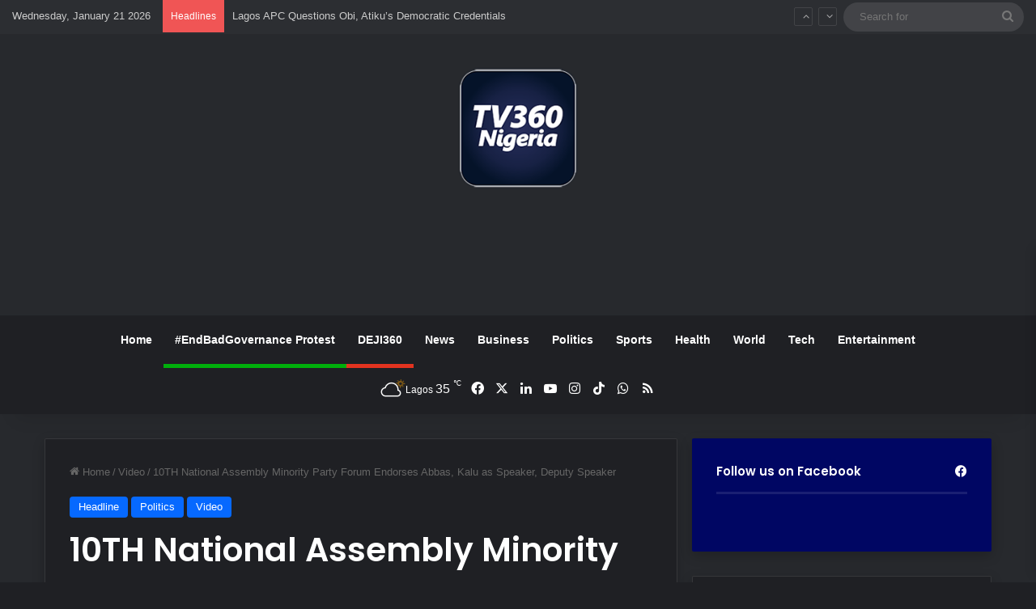

--- FILE ---
content_type: text/html; charset=UTF-8
request_url: https://www.tv360nigeria.com/10th-national-assembly-minority-party-forum-endorses-abbas-kalu-as-speaker-deputy-speaker/
body_size: 23566
content:
<!DOCTYPE html>
<html lang="en-GB" class="dark-skin" data-skin="dark">
<head>
	<meta charset="UTF-8" />
	<link rel="profile" href="https://gmpg.org/xfn/11" />
	
<meta http-equiv='x-dns-prefetch-control' content='on'>
<link rel='dns-prefetch' href='//cdnjs.cloudflare.com' />
<link rel='dns-prefetch' href='//ajax.googleapis.com' />
<link rel='dns-prefetch' href='//fonts.googleapis.com' />
<link rel='dns-prefetch' href='//fonts.gstatic.com' />
<link rel='dns-prefetch' href='//s.gravatar.com' />
<link rel='dns-prefetch' href='//www.google-analytics.com' />
<link rel='preload' as='script' href='https://ajax.googleapis.com/ajax/libs/webfont/1/webfont.js'>
<meta name='robots' content='index, follow, max-image-preview:large, max-snippet:-1, max-video-preview:-1' />
<!-- Google tag (gtag.js) consent mode dataLayer added by Site Kit -->
<script type="text/javascript" id="google_gtagjs-js-consent-mode-data-layer">
/* <![CDATA[ */
window.dataLayer = window.dataLayer || [];function gtag(){dataLayer.push(arguments);}
gtag('consent', 'default', {"ad_personalization":"denied","ad_storage":"denied","ad_user_data":"denied","analytics_storage":"denied","functionality_storage":"denied","security_storage":"denied","personalization_storage":"denied","region":["AT","BE","BG","CH","CY","CZ","DE","DK","EE","ES","FI","FR","GB","GR","HR","HU","IE","IS","IT","LI","LT","LU","LV","MT","NL","NO","PL","PT","RO","SE","SI","SK"],"wait_for_update":500});
window._googlesitekitConsentCategoryMap = {"statistics":["analytics_storage"],"marketing":["ad_storage","ad_user_data","ad_personalization"],"functional":["functionality_storage","security_storage"],"preferences":["personalization_storage"]};
window._googlesitekitConsents = {"ad_personalization":"denied","ad_storage":"denied","ad_user_data":"denied","analytics_storage":"denied","functionality_storage":"denied","security_storage":"denied","personalization_storage":"denied","region":["AT","BE","BG","CH","CY","CZ","DE","DK","EE","ES","FI","FR","GB","GR","HR","HU","IE","IS","IT","LI","LT","LU","LV","MT","NL","NO","PL","PT","RO","SE","SI","SK"],"wait_for_update":500};
/* ]]> */
</script>
<!-- End Google tag (gtag.js) consent mode dataLayer added by Site Kit -->

	<!-- This site is optimized with the Yoast SEO plugin v26.7 - https://yoast.com/wordpress/plugins/seo/ -->
	<title>10TH National Assembly Minority Party Forum Endorses Abbas, Kalu as Speaker, Deputy Speaker - TV360 Nigeria</title>
	<link rel="canonical" href="https://www.tv360nigeria.com/10th-national-assembly-minority-party-forum-endorses-abbas-kalu-as-speaker-deputy-speaker/" />
	<meta property="og:locale" content="en_GB" />
	<meta property="og:type" content="article" />
	<meta property="og:title" content="10TH National Assembly Minority Party Forum Endorses Abbas, Kalu as Speaker, Deputy Speaker - TV360 Nigeria" />
	<meta property="og:url" content="https://www.tv360nigeria.com/10th-national-assembly-minority-party-forum-endorses-abbas-kalu-as-speaker-deputy-speaker/" />
	<meta property="og:site_name" content="TV360 Nigeria" />
	<meta property="article:publisher" content="https://www.facebook.com/Tv360online" />
	<meta property="article:author" content="https://www.facebook.com/Tv360online" />
	<meta property="article:published_time" content="2023-05-17T19:27:23+00:00" />
	<meta property="article:modified_time" content="2023-05-18T23:13:49+00:00" />
	<meta name="author" content="TV360 Nigeria" />
	<meta name="twitter:card" content="summary_large_image" />
	<meta name="twitter:creator" content="@https://twitter.com/tv360online" />
	<meta name="twitter:site" content="@tv360nigeria" />
	<meta name="twitter:label1" content="Written by" />
	<meta name="twitter:data1" content="TV360 Nigeria" />
	<script type="application/ld+json" class="yoast-schema-graph">{"@context":"https://schema.org","@graph":[{"@type":"Article","@id":"https://www.tv360nigeria.com/10th-national-assembly-minority-party-forum-endorses-abbas-kalu-as-speaker-deputy-speaker/#article","isPartOf":{"@id":"https://www.tv360nigeria.com/10th-national-assembly-minority-party-forum-endorses-abbas-kalu-as-speaker-deputy-speaker/"},"author":{"name":"TV360 Nigeria","@id":"https://www.tv360nigeria.com/#/schema/person/27013940ea07a4aa2c0852718393d3a5"},"headline":"10TH National Assembly Minority Party Forum Endorses Abbas, Kalu as Speaker, Deputy Speaker","datePublished":"2023-05-17T19:27:23+00:00","dateModified":"2023-05-18T23:13:49+00:00","mainEntityOfPage":{"@id":"https://www.tv360nigeria.com/10th-national-assembly-minority-party-forum-endorses-abbas-kalu-as-speaker-deputy-speaker/"},"wordCount":18,"commentCount":0,"publisher":{"@id":"https://www.tv360nigeria.com/#organization"},"articleSection":["Headline","Politics","Video"],"inLanguage":"en-GB","potentialAction":[{"@type":"CommentAction","name":"Comment","target":["https://www.tv360nigeria.com/10th-national-assembly-minority-party-forum-endorses-abbas-kalu-as-speaker-deputy-speaker/#respond"]}]},{"@type":"WebPage","@id":"https://www.tv360nigeria.com/10th-national-assembly-minority-party-forum-endorses-abbas-kalu-as-speaker-deputy-speaker/","url":"https://www.tv360nigeria.com/10th-national-assembly-minority-party-forum-endorses-abbas-kalu-as-speaker-deputy-speaker/","name":"10TH National Assembly Minority Party Forum Endorses Abbas, Kalu as Speaker, Deputy Speaker - TV360 Nigeria","isPartOf":{"@id":"https://www.tv360nigeria.com/#website"},"datePublished":"2023-05-17T19:27:23+00:00","dateModified":"2023-05-18T23:13:49+00:00","breadcrumb":{"@id":"https://www.tv360nigeria.com/10th-national-assembly-minority-party-forum-endorses-abbas-kalu-as-speaker-deputy-speaker/#breadcrumb"},"inLanguage":"en-GB","potentialAction":[{"@type":"ReadAction","target":["https://www.tv360nigeria.com/10th-national-assembly-minority-party-forum-endorses-abbas-kalu-as-speaker-deputy-speaker/"]}]},{"@type":"BreadcrumbList","@id":"https://www.tv360nigeria.com/10th-national-assembly-minority-party-forum-endorses-abbas-kalu-as-speaker-deputy-speaker/#breadcrumb","itemListElement":[{"@type":"ListItem","position":1,"name":"Home","item":"https://www.tv360nigeria.com/"},{"@type":"ListItem","position":2,"name":"10TH National Assembly Minority Party Forum Endorses Abbas, Kalu as Speaker, Deputy Speaker"}]},{"@type":"WebSite","@id":"https://www.tv360nigeria.com/#website","url":"https://www.tv360nigeria.com/","name":"TV360 Nigeria","description":"News Around Nigeria &amp; the World 24/7","publisher":{"@id":"https://www.tv360nigeria.com/#organization"},"potentialAction":[{"@type":"SearchAction","target":{"@type":"EntryPoint","urlTemplate":"https://www.tv360nigeria.com/?s={search_term_string}"},"query-input":{"@type":"PropertyValueSpecification","valueRequired":true,"valueName":"search_term_string"}}],"inLanguage":"en-GB"},{"@type":"Organization","@id":"https://www.tv360nigeria.com/#organization","name":"TV360 Nigeria Limited","alternateName":"TV360 Nigeria","url":"https://www.tv360nigeria.com/","logo":{"@type":"ImageObject","inLanguage":"en-GB","@id":"https://www.tv360nigeria.com/#/schema/logo/image/","url":"https://www.tv360nigeria.com/wp-content/uploads/tv360nigeria-logonew-favicon.png","contentUrl":"https://www.tv360nigeria.com/wp-content/uploads/tv360nigeria-logonew-favicon.png","width":75,"height":73,"caption":"TV360 Nigeria Limited"},"image":{"@id":"https://www.tv360nigeria.com/#/schema/logo/image/"},"sameAs":["https://www.facebook.com/Tv360online","https://x.com/tv360nigeria","https://www.linkedin.com/company/tv360-nigeria/","https://www.instagram.com/tv360nigeria/"]},{"@type":"Person","@id":"https://www.tv360nigeria.com/#/schema/person/27013940ea07a4aa2c0852718393d3a5","name":"TV360 Nigeria","image":{"@type":"ImageObject","inLanguage":"en-GB","@id":"https://www.tv360nigeria.com/#/schema/person/image/","url":"https://secure.gravatar.com/avatar/a4c0ff85bfdd01c7e732462ab10a9cae6d7d27d3f96b00ce2c5e4311310d9c07?s=96&d=blank&r=g","contentUrl":"https://secure.gravatar.com/avatar/a4c0ff85bfdd01c7e732462ab10a9cae6d7d27d3f96b00ce2c5e4311310d9c07?s=96&d=blank&r=g","caption":"TV360 Nigeria"},"description":"Nigeria's first exclusive online television news channel. We strongly uphold journalistic principles of TRUTH, BALANCE &amp; FAIRNESS in our reportage &amp; we believe there is no one side to a story.","sameAs":["https://www.tv360nigeria.com","https://www.facebook.com/Tv360online","https://www.instagram.com/tv360nigeria/","https://www.linkedin.com/company/tv360-nigeria/","https://x.com/https://twitter.com/tv360online","https://www.youtube.com/@TV360NIGERIA"],"url":"https://www.tv360nigeria.com/author/tv360-nigeria/"}]}</script>
	<!-- / Yoast SEO plugin. -->


<link rel='dns-prefetch' href='//static.addtoany.com' />
<link rel='dns-prefetch' href='//www.googletagmanager.com' />
<link rel='dns-prefetch' href='//pagead2.googlesyndication.com' />
<link rel="alternate" type="application/rss+xml" title="TV360 Nigeria &raquo; Feed" href="https://www.tv360nigeria.com/feed/" />
<link rel="alternate" type="application/rss+xml" title="TV360 Nigeria &raquo; Comments Feed" href="https://www.tv360nigeria.com/comments/feed/" />
<link rel="alternate" type="application/rss+xml" title="TV360 Nigeria &raquo; 10TH National Assembly Minority Party Forum Endorses Abbas, Kalu as Speaker, Deputy Speaker Comments Feed" href="https://www.tv360nigeria.com/10th-national-assembly-minority-party-forum-endorses-abbas-kalu-as-speaker-deputy-speaker/feed/" />

		<style type="text/css">
			:root{				
			--tie-preset-gradient-1: linear-gradient(135deg, rgba(6, 147, 227, 1) 0%, rgb(155, 81, 224) 100%);
			--tie-preset-gradient-2: linear-gradient(135deg, rgb(122, 220, 180) 0%, rgb(0, 208, 130) 100%);
			--tie-preset-gradient-3: linear-gradient(135deg, rgba(252, 185, 0, 1) 0%, rgba(255, 105, 0, 1) 100%);
			--tie-preset-gradient-4: linear-gradient(135deg, rgba(255, 105, 0, 1) 0%, rgb(207, 46, 46) 100%);
			--tie-preset-gradient-5: linear-gradient(135deg, rgb(238, 238, 238) 0%, rgb(169, 184, 195) 100%);
			--tie-preset-gradient-6: linear-gradient(135deg, rgb(74, 234, 220) 0%, rgb(151, 120, 209) 20%, rgb(207, 42, 186) 40%, rgb(238, 44, 130) 60%, rgb(251, 105, 98) 80%, rgb(254, 248, 76) 100%);
			--tie-preset-gradient-7: linear-gradient(135deg, rgb(255, 206, 236) 0%, rgb(152, 150, 240) 100%);
			--tie-preset-gradient-8: linear-gradient(135deg, rgb(254, 205, 165) 0%, rgb(254, 45, 45) 50%, rgb(107, 0, 62) 100%);
			--tie-preset-gradient-9: linear-gradient(135deg, rgb(255, 203, 112) 0%, rgb(199, 81, 192) 50%, rgb(65, 88, 208) 100%);
			--tie-preset-gradient-10: linear-gradient(135deg, rgb(255, 245, 203) 0%, rgb(182, 227, 212) 50%, rgb(51, 167, 181) 100%);
			--tie-preset-gradient-11: linear-gradient(135deg, rgb(202, 248, 128) 0%, rgb(113, 206, 126) 100%);
			--tie-preset-gradient-12: linear-gradient(135deg, rgb(2, 3, 129) 0%, rgb(40, 116, 252) 100%);
			--tie-preset-gradient-13: linear-gradient(135deg, #4D34FA, #ad34fa);
			--tie-preset-gradient-14: linear-gradient(135deg, #0057FF, #31B5FF);
			--tie-preset-gradient-15: linear-gradient(135deg, #FF007A, #FF81BD);
			--tie-preset-gradient-16: linear-gradient(135deg, #14111E, #4B4462);
			--tie-preset-gradient-17: linear-gradient(135deg, #F32758, #FFC581);

			
					--main-nav-background: #1f2024;
					--main-nav-secondry-background: rgba(0,0,0,0.2);
					--main-nav-primary-color: #0088ff;
					--main-nav-contrast-primary-color: #FFFFFF;
					--main-nav-text-color: #FFFFFF;
					--main-nav-secondry-text-color: rgba(225,255,255,0.5);
					--main-nav-main-border-color: rgba(255,255,255,0.07);
					--main-nav-secondry-border-color: rgba(255,255,255,0.04);
				--tie-buttons-radius: 100px;
			}
		</style>
	<link rel="alternate" title="oEmbed (JSON)" type="application/json+oembed" href="https://www.tv360nigeria.com/wp-json/oembed/1.0/embed?url=https%3A%2F%2Fwww.tv360nigeria.com%2F10th-national-assembly-minority-party-forum-endorses-abbas-kalu-as-speaker-deputy-speaker%2F" />
<link rel="alternate" title="oEmbed (XML)" type="text/xml+oembed" href="https://www.tv360nigeria.com/wp-json/oembed/1.0/embed?url=https%3A%2F%2Fwww.tv360nigeria.com%2F10th-national-assembly-minority-party-forum-endorses-abbas-kalu-as-speaker-deputy-speaker%2F&#038;format=xml" />
<meta name="viewport" content="width=device-width, initial-scale=1.0" /><style id='wp-img-auto-sizes-contain-inline-css' type='text/css'>
img:is([sizes=auto i],[sizes^="auto," i]){contain-intrinsic-size:3000px 1500px}
/*# sourceURL=wp-img-auto-sizes-contain-inline-css */
</style>
<style id='wp-emoji-styles-inline-css' type='text/css'>

	img.wp-smiley, img.emoji {
		display: inline !important;
		border: none !important;
		box-shadow: none !important;
		height: 1em !important;
		width: 1em !important;
		margin: 0 0.07em !important;
		vertical-align: -0.1em !important;
		background: none !important;
		padding: 0 !important;
	}
/*# sourceURL=wp-emoji-styles-inline-css */
</style>
<link rel='stylesheet' id='wmvp-style-videos-list-css' href='https://www.tv360nigeria.com/wp-content/plugins/wm-video-playlists/assets/css/style.css?ver=1.0.2' type='text/css' media='all' />
<link rel='stylesheet' id='addtoany-css' href='https://www.tv360nigeria.com/wp-content/plugins/add-to-any/addtoany.min.css?ver=1.16' type='text/css' media='all' />
<link rel='stylesheet' id='tie-css-base-css' href='https://www.tv360nigeria.com/wp-content/themes/jannah/assets/css/base.min.css?ver=7.6.4' type='text/css' media='all' />
<link rel='stylesheet' id='tie-css-styles-css' href='https://www.tv360nigeria.com/wp-content/themes/jannah/assets/css/style.min.css?ver=7.6.4' type='text/css' media='all' />
<link rel='stylesheet' id='tie-css-widgets-css' href='https://www.tv360nigeria.com/wp-content/themes/jannah/assets/css/widgets.min.css?ver=7.6.4' type='text/css' media='all' />
<link rel='stylesheet' id='tie-css-helpers-css' href='https://www.tv360nigeria.com/wp-content/themes/jannah/assets/css/helpers.min.css?ver=7.6.4' type='text/css' media='all' />
<link rel='stylesheet' id='tie-fontawesome5-css' href='https://www.tv360nigeria.com/wp-content/themes/jannah/assets/css/fontawesome.css?ver=7.6.4' type='text/css' media='all' />
<link rel='stylesheet' id='tie-css-ilightbox-css' href='https://www.tv360nigeria.com/wp-content/themes/jannah/assets/ilightbox/dark-skin/skin.css?ver=7.6.4' type='text/css' media='all' />
<link rel='stylesheet' id='tie-css-shortcodes-css' href='https://www.tv360nigeria.com/wp-content/themes/jannah/assets/css/plugins/shortcodes.min.css?ver=7.6.4' type='text/css' media='all' />
<link rel='stylesheet' id='tie-css-single-css' href='https://www.tv360nigeria.com/wp-content/themes/jannah/assets/css/single.min.css?ver=7.6.4' type='text/css' media='all' />
<link rel='stylesheet' id='tie-css-print-css' href='https://www.tv360nigeria.com/wp-content/themes/jannah/assets/css/print.css?ver=7.6.4' type='text/css' media='print' />
<link rel='stylesheet' id='taqyeem-styles-css' href='https://www.tv360nigeria.com/wp-content/themes/jannah/assets/css/plugins/taqyeem.min.css?ver=7.6.4' type='text/css' media='all' />
<style id='taqyeem-styles-inline-css' type='text/css'>
.wf-active .logo-text,.wf-active h1,.wf-active h2,.wf-active h3,.wf-active h4,.wf-active h5,.wf-active h6,.wf-active .the-subtitle{font-family: 'Poppins';}.tie-weather-widget.widget,.container-wrapper{box-shadow: 0 5px 15px 0 rgba(0,0,0,0.05);}.dark-skin .tie-weather-widget.widget,.dark-skin .container-wrapper{box-shadow: 0 5px 15px 0 rgba(0,0,0,0.2);}a:hover,body .entry a:hover,.dark-skin body .entry a:hover,.comment-list .comment-content a:hover{color: #e74c3c;}#tie-container a.post-title:hover,#tie-container .post-title a:hover,#tie-container .thumb-overlay .thumb-title a:hover{background-size: 100% 2px;text-decoration: none !important;}a.post-title,.post-title a{background-image: linear-gradient(to bottom,#000 0%,#000 98%);background-size: 0 1px;background-repeat: no-repeat;background-position: left 100%;color: #000;}.dark-skin a.post-title,.dark-skin .post-title a{color: #fff;background-image: linear-gradient(to bottom,#fff 0%,#fff 98%);}.tie-insta-header {margin-bottom: 15px;}.tie-insta-avatar a {width: 70px;height: 70px;display: block;position: relative;float: left;margin-right: 15px;margin-bottom: 15px;}.tie-insta-avatar a:before {content: "";position: absolute;width: calc(100% + 6px);height: calc(100% + 6px);left: -3px;top: -3px;border-radius: 50%;background: #d6249f;background: radial-gradient(circle at 30% 107%,#fdf497 0%,#fdf497 5%,#fd5949 45%,#d6249f 60%,#285AEB 90%);}.tie-insta-avatar a:after {position: absolute;content: "";width: calc(100% + 3px);height: calc(100% + 3px);left: -2px;top: -2px;border-radius: 50%;background: #fff;}.dark-skin .tie-insta-avatar a:after {background: #27292d;}.tie-insta-avatar img {border-radius: 50%;position: relative;z-index: 2;transition: all 0.25s;}.tie-insta-avatar img:hover {box-shadow: 0px 0px 15px 0 #6b54c6;}.tie-insta-info {font-size: 1.3em;font-weight: bold;margin-bottom: 5px;}
/*# sourceURL=taqyeem-styles-inline-css */
</style>
<script type="text/javascript" id="addtoany-core-js-before">
/* <![CDATA[ */
window.a2a_config=window.a2a_config||{};a2a_config.callbacks=[];a2a_config.overlays=[];a2a_config.templates={};a2a_localize = {
	Share: "Share",
	Save: "Save",
	Subscribe: "Subscribe",
	Email: "Email",
	Bookmark: "Bookmark",
	ShowAll: "Show All",
	ShowLess: "Show less",
	FindServices: "Find service(s)",
	FindAnyServiceToAddTo: "Instantly find any service to add to",
	PoweredBy: "Powered by",
	ShareViaEmail: "Share via email",
	SubscribeViaEmail: "Subscribe via email",
	BookmarkInYourBrowser: "Bookmark in your browser",
	BookmarkInstructions: "Press Ctrl+D or \u2318+D to bookmark this page",
	AddToYourFavorites: "Add to your favourites",
	SendFromWebOrProgram: "Send from any email address or email program",
	EmailProgram: "Email program",
	More: "More&#8230;",
	ThanksForSharing: "Thanks for sharing!",
	ThanksForFollowing: "Thanks for following!"
};


//# sourceURL=addtoany-core-js-before
/* ]]> */
</script>
<script type="text/javascript" defer src="https://static.addtoany.com/menu/page.js" id="addtoany-core-js"></script>
<script type="text/javascript" src="https://www.tv360nigeria.com/wp-includes/js/jquery/jquery.min.js?ver=3.7.1" id="jquery-core-js"></script>
<script type="text/javascript" src="https://www.tv360nigeria.com/wp-includes/js/jquery/jquery-migrate.min.js?ver=3.4.1" id="jquery-migrate-js"></script>
<script type="text/javascript" defer src="https://www.tv360nigeria.com/wp-content/plugins/add-to-any/addtoany.min.js?ver=1.1" id="addtoany-jquery-js"></script>

<!-- Google tag (gtag.js) snippet added by Site Kit -->
<!-- Google Analytics snippet added by Site Kit -->
<!-- Google Ads snippet added by Site Kit -->
<script type="text/javascript" src="https://www.googletagmanager.com/gtag/js?id=GT-55V7F9K" id="google_gtagjs-js" async></script>
<script type="text/javascript" id="google_gtagjs-js-after">
/* <![CDATA[ */
window.dataLayer = window.dataLayer || [];function gtag(){dataLayer.push(arguments);}
gtag("set","linker",{"domains":["www.tv360nigeria.com"]});
gtag("js", new Date());
gtag("set", "developer_id.dZTNiMT", true);
gtag("config", "GT-55V7F9K", {"googlesitekit_post_type":"post","googlesitekit_post_date":"20230517","googlesitekit_post_author":"TV360 Nigeria"});
gtag("config", "AW-928143558");
 window._googlesitekit = window._googlesitekit || {}; window._googlesitekit.throttledEvents = []; window._googlesitekit.gtagEvent = (name, data) => { var key = JSON.stringify( { name, data } ); if ( !! window._googlesitekit.throttledEvents[ key ] ) { return; } window._googlesitekit.throttledEvents[ key ] = true; setTimeout( () => { delete window._googlesitekit.throttledEvents[ key ]; }, 5 ); gtag( "event", name, { ...data, event_source: "site-kit" } ); }; 
//# sourceURL=google_gtagjs-js-after
/* ]]> */
</script>
<link rel="https://api.w.org/" href="https://www.tv360nigeria.com/wp-json/" /><link rel="alternate" title="JSON" type="application/json" href="https://www.tv360nigeria.com/wp-json/wp/v2/posts/31528" /><link rel="EditURI" type="application/rsd+xml" title="RSD" href="https://www.tv360nigeria.com/xmlrpc.php?rsd" />
<meta name="generator" content="WordPress 6.9" />
<link rel='shortlink' href='https://www.tv360nigeria.com/?p=31528' />
<meta name="generator" content="Site Kit by Google 1.170.0" /><script type='text/javascript'>
/* <![CDATA[ */
var taqyeem = {"ajaxurl":"https://www.tv360nigeria.com/wp-admin/admin-ajax.php" , "your_rating":"Your Rating:"};
/* ]]> */
</script>

<style>html:not(.dark-skin) .light-skin{--wmvp-playlist-head-bg: var(--brand-color);--wmvp-playlist-head-color: var(--bright-color);--wmvp-current-video-bg: #f2f4f5;--wmvp-current-video-color: #000;--wmvp-playlist-bg: #fff;--wmvp-playlist-color: #000;--wmvp-playlist-outer-border: 1px solid rgba(0,0,0,0.07);--wmvp-playlist-inner-border-color: rgba(0,0,0,0.07);}</style><style>.dark-skin{--wmvp-playlist-head-bg: #131416;--wmvp-playlist-head-color: #fff;--wmvp-current-video-bg: #24262a;--wmvp-current-video-color: #fff;--wmvp-playlist-bg: #1a1b1f;--wmvp-playlist-color: #fff;--wmvp-playlist-outer-border: 1px solid rgba(0,0,0,0.07);--wmvp-playlist-inner-border-color: rgba(255,255,255,0.05);}</style><meta http-equiv="X-UA-Compatible" content="IE=edge"><script async src="https://pagead2.googlesyndication.com/pagead/js/adsbygoogle.js?client=ca-pub-1769572001788416"
     crossorigin="anonymous"></script>

<script src="https://www.googleoptimize.com/optimize.js?id=OPT-5TCDSMC"></script>

<script id="mcjs">!function(c,h,i,m,p){m=c.createElement(h),p=c.getElementsByTagName(h)[0],m.async=1,m.src=i,p.parentNode.insertBefore(m,p)}(document,"script","https://chimpstatic.com/mcjs-connected/js/users/78a85fb37f1030d578eacbba0/f981c34efe152402e490662e0.js");</script>


<!-- Google tag (gtag.js) -->
<script async src="https://www.googletagmanager.com/gtag/js?id=AW-928143558"></script>
<script>
  window.dataLayer = window.dataLayer || [];
  function gtag(){dataLayer.push(arguments);}
  gtag('js', new Date());

  gtag('config', 'AW-928143558');
</script>


<!-- Google AdSense meta tags added by Site Kit -->
<meta name="google-adsense-platform-account" content="ca-host-pub-2644536267352236">
<meta name="google-adsense-platform-domain" content="sitekit.withgoogle.com">
<!-- End Google AdSense meta tags added by Site Kit -->

<!-- Google Tag Manager snippet added by Site Kit -->
<script type="text/javascript">
/* <![CDATA[ */

			( function( w, d, s, l, i ) {
				w[l] = w[l] || [];
				w[l].push( {'gtm.start': new Date().getTime(), event: 'gtm.js'} );
				var f = d.getElementsByTagName( s )[0],
					j = d.createElement( s ), dl = l != 'dataLayer' ? '&l=' + l : '';
				j.async = true;
				j.src = 'https://www.googletagmanager.com/gtm.js?id=' + i + dl;
				f.parentNode.insertBefore( j, f );
			} )( window, document, 'script', 'dataLayer', 'GTM-5XZLP5H' );
			
/* ]]> */
</script>

<!-- End Google Tag Manager snippet added by Site Kit -->

<!-- Google AdSense snippet added by Site Kit -->
<script type="text/javascript" async="async" src="https://pagead2.googlesyndication.com/pagead/js/adsbygoogle.js?client=ca-pub-1769572001788416&amp;host=ca-host-pub-2644536267352236" crossorigin="anonymous"></script>

<!-- End Google AdSense snippet added by Site Kit -->
<link rel="icon" href="https://www.tv360nigeria.com/wp-content/uploads/cropped-tv360nigeria-logonew-favicon-32x32.png" sizes="32x32" />
<link rel="icon" href="https://www.tv360nigeria.com/wp-content/uploads/cropped-tv360nigeria-logonew-favicon-192x192.png" sizes="192x192" />
<link rel="apple-touch-icon" href="https://www.tv360nigeria.com/wp-content/uploads/cropped-tv360nigeria-logonew-favicon-180x180.png" />
<meta name="msapplication-TileImage" content="https://www.tv360nigeria.com/wp-content/uploads/cropped-tv360nigeria-logonew-favicon-270x270.png" />
<style id='global-styles-inline-css' type='text/css'>
:root{--wp--preset--aspect-ratio--square: 1;--wp--preset--aspect-ratio--4-3: 4/3;--wp--preset--aspect-ratio--3-4: 3/4;--wp--preset--aspect-ratio--3-2: 3/2;--wp--preset--aspect-ratio--2-3: 2/3;--wp--preset--aspect-ratio--16-9: 16/9;--wp--preset--aspect-ratio--9-16: 9/16;--wp--preset--color--black: #000000;--wp--preset--color--cyan-bluish-gray: #abb8c3;--wp--preset--color--white: #ffffff;--wp--preset--color--pale-pink: #f78da7;--wp--preset--color--vivid-red: #cf2e2e;--wp--preset--color--luminous-vivid-orange: #ff6900;--wp--preset--color--luminous-vivid-amber: #fcb900;--wp--preset--color--light-green-cyan: #7bdcb5;--wp--preset--color--vivid-green-cyan: #00d084;--wp--preset--color--pale-cyan-blue: #8ed1fc;--wp--preset--color--vivid-cyan-blue: #0693e3;--wp--preset--color--vivid-purple: #9b51e0;--wp--preset--color--global-color: #0088ff;--wp--preset--gradient--vivid-cyan-blue-to-vivid-purple: linear-gradient(135deg,rgb(6,147,227) 0%,rgb(155,81,224) 100%);--wp--preset--gradient--light-green-cyan-to-vivid-green-cyan: linear-gradient(135deg,rgb(122,220,180) 0%,rgb(0,208,130) 100%);--wp--preset--gradient--luminous-vivid-amber-to-luminous-vivid-orange: linear-gradient(135deg,rgb(252,185,0) 0%,rgb(255,105,0) 100%);--wp--preset--gradient--luminous-vivid-orange-to-vivid-red: linear-gradient(135deg,rgb(255,105,0) 0%,rgb(207,46,46) 100%);--wp--preset--gradient--very-light-gray-to-cyan-bluish-gray: linear-gradient(135deg,rgb(238,238,238) 0%,rgb(169,184,195) 100%);--wp--preset--gradient--cool-to-warm-spectrum: linear-gradient(135deg,rgb(74,234,220) 0%,rgb(151,120,209) 20%,rgb(207,42,186) 40%,rgb(238,44,130) 60%,rgb(251,105,98) 80%,rgb(254,248,76) 100%);--wp--preset--gradient--blush-light-purple: linear-gradient(135deg,rgb(255,206,236) 0%,rgb(152,150,240) 100%);--wp--preset--gradient--blush-bordeaux: linear-gradient(135deg,rgb(254,205,165) 0%,rgb(254,45,45) 50%,rgb(107,0,62) 100%);--wp--preset--gradient--luminous-dusk: linear-gradient(135deg,rgb(255,203,112) 0%,rgb(199,81,192) 50%,rgb(65,88,208) 100%);--wp--preset--gradient--pale-ocean: linear-gradient(135deg,rgb(255,245,203) 0%,rgb(182,227,212) 50%,rgb(51,167,181) 100%);--wp--preset--gradient--electric-grass: linear-gradient(135deg,rgb(202,248,128) 0%,rgb(113,206,126) 100%);--wp--preset--gradient--midnight: linear-gradient(135deg,rgb(2,3,129) 0%,rgb(40,116,252) 100%);--wp--preset--font-size--small: 13px;--wp--preset--font-size--medium: 20px;--wp--preset--font-size--large: 36px;--wp--preset--font-size--x-large: 42px;--wp--preset--spacing--20: 0.44rem;--wp--preset--spacing--30: 0.67rem;--wp--preset--spacing--40: 1rem;--wp--preset--spacing--50: 1.5rem;--wp--preset--spacing--60: 2.25rem;--wp--preset--spacing--70: 3.38rem;--wp--preset--spacing--80: 5.06rem;--wp--preset--shadow--natural: 6px 6px 9px rgba(0, 0, 0, 0.2);--wp--preset--shadow--deep: 12px 12px 50px rgba(0, 0, 0, 0.4);--wp--preset--shadow--sharp: 6px 6px 0px rgba(0, 0, 0, 0.2);--wp--preset--shadow--outlined: 6px 6px 0px -3px rgb(255, 255, 255), 6px 6px rgb(0, 0, 0);--wp--preset--shadow--crisp: 6px 6px 0px rgb(0, 0, 0);}:where(.is-layout-flex){gap: 0.5em;}:where(.is-layout-grid){gap: 0.5em;}body .is-layout-flex{display: flex;}.is-layout-flex{flex-wrap: wrap;align-items: center;}.is-layout-flex > :is(*, div){margin: 0;}body .is-layout-grid{display: grid;}.is-layout-grid > :is(*, div){margin: 0;}:where(.wp-block-columns.is-layout-flex){gap: 2em;}:where(.wp-block-columns.is-layout-grid){gap: 2em;}:where(.wp-block-post-template.is-layout-flex){gap: 1.25em;}:where(.wp-block-post-template.is-layout-grid){gap: 1.25em;}.has-black-color{color: var(--wp--preset--color--black) !important;}.has-cyan-bluish-gray-color{color: var(--wp--preset--color--cyan-bluish-gray) !important;}.has-white-color{color: var(--wp--preset--color--white) !important;}.has-pale-pink-color{color: var(--wp--preset--color--pale-pink) !important;}.has-vivid-red-color{color: var(--wp--preset--color--vivid-red) !important;}.has-luminous-vivid-orange-color{color: var(--wp--preset--color--luminous-vivid-orange) !important;}.has-luminous-vivid-amber-color{color: var(--wp--preset--color--luminous-vivid-amber) !important;}.has-light-green-cyan-color{color: var(--wp--preset--color--light-green-cyan) !important;}.has-vivid-green-cyan-color{color: var(--wp--preset--color--vivid-green-cyan) !important;}.has-pale-cyan-blue-color{color: var(--wp--preset--color--pale-cyan-blue) !important;}.has-vivid-cyan-blue-color{color: var(--wp--preset--color--vivid-cyan-blue) !important;}.has-vivid-purple-color{color: var(--wp--preset--color--vivid-purple) !important;}.has-black-background-color{background-color: var(--wp--preset--color--black) !important;}.has-cyan-bluish-gray-background-color{background-color: var(--wp--preset--color--cyan-bluish-gray) !important;}.has-white-background-color{background-color: var(--wp--preset--color--white) !important;}.has-pale-pink-background-color{background-color: var(--wp--preset--color--pale-pink) !important;}.has-vivid-red-background-color{background-color: var(--wp--preset--color--vivid-red) !important;}.has-luminous-vivid-orange-background-color{background-color: var(--wp--preset--color--luminous-vivid-orange) !important;}.has-luminous-vivid-amber-background-color{background-color: var(--wp--preset--color--luminous-vivid-amber) !important;}.has-light-green-cyan-background-color{background-color: var(--wp--preset--color--light-green-cyan) !important;}.has-vivid-green-cyan-background-color{background-color: var(--wp--preset--color--vivid-green-cyan) !important;}.has-pale-cyan-blue-background-color{background-color: var(--wp--preset--color--pale-cyan-blue) !important;}.has-vivid-cyan-blue-background-color{background-color: var(--wp--preset--color--vivid-cyan-blue) !important;}.has-vivid-purple-background-color{background-color: var(--wp--preset--color--vivid-purple) !important;}.has-black-border-color{border-color: var(--wp--preset--color--black) !important;}.has-cyan-bluish-gray-border-color{border-color: var(--wp--preset--color--cyan-bluish-gray) !important;}.has-white-border-color{border-color: var(--wp--preset--color--white) !important;}.has-pale-pink-border-color{border-color: var(--wp--preset--color--pale-pink) !important;}.has-vivid-red-border-color{border-color: var(--wp--preset--color--vivid-red) !important;}.has-luminous-vivid-orange-border-color{border-color: var(--wp--preset--color--luminous-vivid-orange) !important;}.has-luminous-vivid-amber-border-color{border-color: var(--wp--preset--color--luminous-vivid-amber) !important;}.has-light-green-cyan-border-color{border-color: var(--wp--preset--color--light-green-cyan) !important;}.has-vivid-green-cyan-border-color{border-color: var(--wp--preset--color--vivid-green-cyan) !important;}.has-pale-cyan-blue-border-color{border-color: var(--wp--preset--color--pale-cyan-blue) !important;}.has-vivid-cyan-blue-border-color{border-color: var(--wp--preset--color--vivid-cyan-blue) !important;}.has-vivid-purple-border-color{border-color: var(--wp--preset--color--vivid-purple) !important;}.has-vivid-cyan-blue-to-vivid-purple-gradient-background{background: var(--wp--preset--gradient--vivid-cyan-blue-to-vivid-purple) !important;}.has-light-green-cyan-to-vivid-green-cyan-gradient-background{background: var(--wp--preset--gradient--light-green-cyan-to-vivid-green-cyan) !important;}.has-luminous-vivid-amber-to-luminous-vivid-orange-gradient-background{background: var(--wp--preset--gradient--luminous-vivid-amber-to-luminous-vivid-orange) !important;}.has-luminous-vivid-orange-to-vivid-red-gradient-background{background: var(--wp--preset--gradient--luminous-vivid-orange-to-vivid-red) !important;}.has-very-light-gray-to-cyan-bluish-gray-gradient-background{background: var(--wp--preset--gradient--very-light-gray-to-cyan-bluish-gray) !important;}.has-cool-to-warm-spectrum-gradient-background{background: var(--wp--preset--gradient--cool-to-warm-spectrum) !important;}.has-blush-light-purple-gradient-background{background: var(--wp--preset--gradient--blush-light-purple) !important;}.has-blush-bordeaux-gradient-background{background: var(--wp--preset--gradient--blush-bordeaux) !important;}.has-luminous-dusk-gradient-background{background: var(--wp--preset--gradient--luminous-dusk) !important;}.has-pale-ocean-gradient-background{background: var(--wp--preset--gradient--pale-ocean) !important;}.has-electric-grass-gradient-background{background: var(--wp--preset--gradient--electric-grass) !important;}.has-midnight-gradient-background{background: var(--wp--preset--gradient--midnight) !important;}.has-small-font-size{font-size: var(--wp--preset--font-size--small) !important;}.has-medium-font-size{font-size: var(--wp--preset--font-size--medium) !important;}.has-large-font-size{font-size: var(--wp--preset--font-size--large) !important;}.has-x-large-font-size{font-size: var(--wp--preset--font-size--x-large) !important;}
/*# sourceURL=global-styles-inline-css */
</style>
</head>

<body id="tie-body" class="wp-singular post-template-default single single-post postid-31528 single-format-video wp-theme-jannah tie-no-js wrapper-has-shadow block-head-2 magazine1 is-thumb-overlay-disabled is-desktop is-header-layout-2 has-header-ad sidebar-right has-sidebar post-layout-1 narrow-title-narrow-media has-mobile-share">

		<!-- Google Tag Manager (noscript) snippet added by Site Kit -->
		<noscript>
			<iframe src="https://www.googletagmanager.com/ns.html?id=GTM-5XZLP5H" height="0" width="0" style="display:none;visibility:hidden"></iframe>
		</noscript>
		<!-- End Google Tag Manager (noscript) snippet added by Site Kit -->
		

<div class="background-overlay">

	<div id="tie-container" class="site tie-container">

		
		<div id="tie-wrapper">
			
<header id="theme-header" class="theme-header header-layout-2 main-nav-dark main-nav-default-dark main-nav-below has-stream-item top-nav-active top-nav-dark top-nav-default-dark top-nav-above has-shadow is-stretch-header has-normal-width-logo mobile-header-default">
	
<nav id="top-nav"  class="has-date-breaking-components top-nav header-nav has-breaking-news" aria-label="Secondary Navigation">
	<div class="container">
		<div class="topbar-wrapper">

			
					<div class="topbar-today-date">
						Wednesday, January 21 2026					</div>
					
			<div class="tie-alignleft">
				
<div class="breaking up-down-controls controls-is-active">

	<span class="breaking-title">
		<span class="tie-icon-bolt breaking-icon" aria-hidden="true"></span>
		<span class="breaking-title-text">Headlines</span>
	</span>

	<ul id="breaking-news-in-header" class="breaking-news" data-type="slideUp" data-arrows="true">

		
							<li class="news-item">
								<a href="https://www.tv360nigeria.com/inec-chairman-professor-joash-amupitan-attends-international-conference-on-democracy-and-election-management-in-india/">INEC Chairman Professor Joash Amupitan Attends International Conference on Democracy and Election Management in India</a>
							</li>

							
							<li class="news-item">
								<a href="https://www.tv360nigeria.com/lagos-apc-questions-obi-atikus-democratic-credentials/">Lagos APC Questions Obi, Atiku’s Democratic Credentials</a>
							</li>

							
							<li class="news-item">
								<a href="https://www.tv360nigeria.com/court-upholds-nenadi-usman-led-caretaker-committee-as-labour-party-leadership-orders-inec-recognition/">Court Upholds Nenadi Usman–Led Caretaker Committee as Labour Party Leadership, Orders INEC Recognition</a>
							</li>

							
							<li class="news-item">
								<a href="https://www.tv360nigeria.com/pdp-opens-2027-presidential-race-to-southern-candidates-clearing-path-for-jonathan/">PDP Opens 2027 Presidential Race to Southern Candidates, Clearing Path for Jonathan</a>
							</li>

							
							<li class="news-item">
								<a href="https://www.tv360nigeria.com/adc-calls-for-investigation-into-alleged-sponsorship-of-imo-rec-and-27-electoral-officers-on-pilgrimage/">ADC Calls for Investigation into Alleged Sponsorship of Imo REC and 27 Electoral Officers on Pilgrimage</a>
							</li>

							
							<li class="news-item">
								<a href="https://www.tv360nigeria.com/commuter-train-derails-near-barcelona-killing-driver-and-injuring-dozens/">Commuter Train Derails Near Barcelona, Killing Driver and Injuring Dozens</a>
							</li>

							
							<li class="news-item">
								<a href="https://www.tv360nigeria.com/former-south-korean-prime-minister-han-duck-soo-sentenced-to-23-years-over-martial-law-conspiracy/">Former South Korean Prime Minister Han Duck-soo Sentenced to 23 Years Over Martial Law Conspiracy</a>
							</li>

							
							<li class="news-item">
								<a href="https://www.tv360nigeria.com/gunman-sentenced-to-life-in-prison-for-assassination-of-japans-former-prime-minister-shinzo-abe/">Gunman Sentenced to Life in Prison for Assassination of Japan’s Former Prime Minister Shinzo Abe</a>
							</li>

							
							<li class="news-item">
								<a href="https://www.tv360nigeria.com/japan-to-restart-worlds-largest-nuclear-power-plant-amid-public-unease/">Japan to Restart World’s Largest Nuclear Power Plant Amid Public Unease</a>
							</li>

							
							<li class="news-item">
								<a href="https://www.tv360nigeria.com/a-total-failure-northern-can-slams-security-agencies-over-initial-denial-of-kaduna-abduction/">‘A Total Failure’: Northern CAN Slams Security Agencies Over Initial Denial of Kaduna Abduction</a>
							</li>

							
	</ul>
</div><!-- #breaking /-->
			</div><!-- .tie-alignleft /-->

			<div class="tie-alignright">
				<ul class="components">			<li class="search-bar menu-item custom-menu-link" aria-label="Search">
				<form method="get" id="search" action="https://www.tv360nigeria.com/">
					<input id="search-input"  inputmode="search" type="text" name="s" title="Search for" placeholder="Search for" />
					<button id="search-submit" type="submit">
						<span class="tie-icon-search tie-search-icon" aria-hidden="true"></span>
						<span class="screen-reader-text">Search for</span>
					</button>
				</form>
			</li>
			</ul><!-- Components -->			</div><!-- .tie-alignright /-->

		</div><!-- .topbar-wrapper /-->
	</div><!-- .container /-->
</nav><!-- #top-nav /-->

<div class="container header-container">
	<div class="tie-row logo-row">

		
		<div class="logo-wrapper">
			<div class="tie-col-md-4 logo-container clearfix">
				<div id="mobile-header-components-area_1" class="mobile-header-components"><ul class="components"><li class="mobile-component_menu custom-menu-link"><a href="#" id="mobile-menu-icon" class=""><span class="tie-mobile-menu-icon nav-icon is-layout-1"></span><span class="screen-reader-text">Menu</span></a></li></ul></div>
		<div id="logo" class="image-logo" >

			
			<a title="TV360 Nigeria" href="https://www.tv360nigeria.com/">
				
				<picture class="tie-logo-default tie-logo-picture">
					<source class="tie-logo-source-default tie-logo-source" srcset="https://www.tv360nigeria.com/wp-content/uploads/tv360nigeria-logonew-web180-e1701906268961.png" media="(max-width:991px)">
					<source class="tie-logo-source-default tie-logo-source" srcset="https://www.tv360nigeria.com/wp-content/uploads/tv360nigeria-logonew-web180-e1701906268961.png">
					<img class="tie-logo-img-default tie-logo-img" src="https://www.tv360nigeria.com/wp-content/uploads/tv360nigeria-logonew-web180-e1701906268961.png" alt="TV360 Nigeria" width="156" height="151" style="max-height:151px; width: auto;" />
				</picture>
						</a>

			
		</div><!-- #logo /-->

		<div id="mobile-header-components-area_2" class="mobile-header-components"><ul class="components"><li class="mobile-component_search custom-menu-link">
				<a href="#" class="tie-search-trigger-mobile">
					<span class="tie-icon-search tie-search-icon" aria-hidden="true"></span>
					<span class="screen-reader-text">Search for</span>
				</a>
			</li></ul></div>			</div><!-- .tie-col /-->
		</div><!-- .logo-wrapper /-->

		<div class="tie-col-md-8 stream-item stream-item-top-wrapper"><div class="stream-item-top"><div class="stream-item-size" style=""><script async src="https://pagead2.googlesyndication.com/pagead/js/adsbygoogle.js?client=ca-pub-1769572001788416"
     crossorigin="anonymous"></script>
<!-- 728x90-ad -->
<ins class="adsbygoogle"
     style="display:inline-block;width:728px;height:90px"
     data-ad-client="ca-pub-1769572001788416"
     data-ad-slot="2930404616"></ins>
<script>
     (adsbygoogle = window.adsbygoogle || []).push({});
</script></div></div></div><!-- .tie-col /-->
	</div><!-- .tie-row /-->
</div><!-- .container /-->

<div class="main-nav-wrapper">
	<nav id="main-nav"  class="main-nav header-nav menu-style-minimal"  aria-label="Primary Navigation">
		<div class="container">

			<div class="main-menu-wrapper">

				
				<div id="menu-components-wrap">

					
					<div class="main-menu main-menu-wrap">
						<div id="main-nav-menu" class="main-menu header-menu"><ul id="menu-menu" class="menu"><li id="menu-item-22" class="menu-item menu-item-type-post_type menu-item-object-page menu-item-home menu-item-22"><a href="https://www.tv360nigeria.com/">Home</a></li>

				<style>
					#menu-item-67694{
						--main-nav-primary-color: #00af0b;
						--main-nav-contrast-primary-color: #FFFFFF;
						border-bottom: 5px solid #00af0b;
						margin-bottom: -5px;
					}
				</style><li id="menu-item-67694" class="menu-item menu-item-type-post_type menu-item-object-page menu-item-67694"><a href="https://www.tv360nigeria.com/endbadgovernance-protest/">#EndBadGovernance Protest</a></li>

				<style>
					#menu-item-38817{
						--main-nav-primary-color: #e2331f;
						--main-nav-contrast-primary-color: #FFFFFF;
						border-bottom: 5px solid #e2331f;
						margin-bottom: -5px;
					}
				</style><li id="menu-item-38817" class="menu-item menu-item-type-post_type menu-item-object-page menu-item-38817"><a href="https://www.tv360nigeria.com/deji360/">DEJI360</a></li>
<li id="menu-item-65839" class="menu-item menu-item-type-post_type menu-item-object-page menu-item-65839"><a href="https://www.tv360nigeria.com/news/">News</a></li>
<li id="menu-item-39474" class="menu-item menu-item-type-post_type menu-item-object-page menu-item-39474"><a href="https://www.tv360nigeria.com/business/">Business</a></li>
<li id="menu-item-65879" class="menu-item menu-item-type-post_type menu-item-object-page menu-item-65879"><a href="https://www.tv360nigeria.com/politics/">Politics</a></li>
<li id="menu-item-111344" class="menu-item menu-item-type-post_type menu-item-object-page menu-item-111344"><a href="https://www.tv360nigeria.com/sports/">Sports</a></li>
<li id="menu-item-24" class="menu-item menu-item-type-taxonomy menu-item-object-category menu-item-24"><a href="https://www.tv360nigeria.com/health/">Health</a></li>
<li id="menu-item-25" class="menu-item menu-item-type-taxonomy menu-item-object-category menu-item-25"><a href="https://www.tv360nigeria.com/international/">World</a></li>
<li id="menu-item-62816" class="menu-item menu-item-type-post_type menu-item-object-page menu-item-62816"><a href="https://www.tv360nigeria.com/tech/">Tech</a></li>
<li id="menu-item-92333" class="menu-item menu-item-type-post_type menu-item-object-page menu-item-92333"><a href="https://www.tv360nigeria.com/entertainment/">Entertainment</a></li>
</ul></div>					</div><!-- .main-menu /-->

					<ul class="components"><li class="weather-menu-item menu-item custom-menu-link">
				<div class="tie-weather-widget is-animated" title="Scattered Clouds">
					<div class="weather-wrap">

						<div class="weather-forecast-day small-weather-icons">
							
					<div class="weather-icon">
						<div class="icon-cloud"></div>
						<div class="icon-cloud-behind"></div>
						<div class="icon-basecloud-bg"></div>
						<div class="icon-sun-animi"></div>
					</div>
										</div><!-- .weather-forecast-day -->

						<div class="city-data">
							<span>Lagos</span>
							<span class="weather-current-temp">
								35								<sup>&#x2103;</sup>
							</span>
						</div><!-- .city-data -->

					</div><!-- .weather-wrap -->
				</div><!-- .tie-weather-widget -->
				</li> <li class="social-icons-item"><a class="social-link facebook-social-icon" rel="external noopener nofollow" target="_blank" href="https://www.facebook.com/tv360online"><span class="tie-social-icon tie-icon-facebook"></span><span class="screen-reader-text">Facebook</span></a></li><li class="social-icons-item"><a class="social-link twitter-social-icon" rel="external noopener nofollow" target="_blank" href="https://twitter.com/tv360nigeria"><span class="tie-social-icon tie-icon-twitter"></span><span class="screen-reader-text">X</span></a></li><li class="social-icons-item"><a class="social-link linkedin-social-icon" rel="external noopener nofollow" target="_blank" href="https://www.linkedin.com/company/tv360nigeriaonline"><span class="tie-social-icon tie-icon-linkedin"></span><span class="screen-reader-text">LinkedIn</span></a></li><li class="social-icons-item"><a class="social-link youtube-social-icon" rel="external noopener nofollow" target="_blank" href="https://www.youtube.com/@TV360NIGERIA"><span class="tie-social-icon tie-icon-youtube"></span><span class="screen-reader-text">YouTube</span></a></li><li class="social-icons-item"><a class="social-link instagram-social-icon" rel="external noopener nofollow" target="_blank" href="https://www.instagram.com/TV360Nigeria/"><span class="tie-social-icon tie-icon-instagram"></span><span class="screen-reader-text">Instagram</span></a></li><li class="social-icons-item"><a class="social-link tiktok-social-icon" rel="external noopener nofollow" target="_blank" href="https://www.tiktok.com/@tv360nigeria"><span class="tie-social-icon tie-icon-tiktok"></span><span class="screen-reader-text">TikTok</span></a></li><li class="social-icons-item"><a class="social-link whatsapp-social-icon" rel="external noopener nofollow" target="_blank" href="https://whatsapp.com/channel/0029VaaOpxyBadmi5XqYlc0R"><span class="tie-social-icon tie-icon-whatsapp"></span><span class="screen-reader-text">WhatsApp</span></a></li><li class="social-icons-item"><a class="social-link rss-social-icon" rel="external noopener nofollow" target="_blank" href="https://www.tv360nigeria.com/feed/"><span class="tie-social-icon tie-icon-feed"></span><span class="screen-reader-text">RSS</span></a></li> </ul><!-- Components -->
				</div><!-- #menu-components-wrap /-->
			</div><!-- .main-menu-wrapper /-->
		</div><!-- .container /-->

			</nav><!-- #main-nav /-->
</div><!-- .main-nav-wrapper /-->

</header>

<div id="content" class="site-content container"><div id="main-content-row" class="tie-row main-content-row">

<div class="main-content tie-col-md-8 tie-col-xs-12" role="main">

	
	<article id="the-post" class="container-wrapper post-content tie-standard">

		
<header class="entry-header-outer">

	<nav id="breadcrumb"><a href="https://www.tv360nigeria.com/"><span class="tie-icon-home" aria-hidden="true"></span> Home</a><em class="delimiter">/</em><a href="https://www.tv360nigeria.com/video/">Video</a><em class="delimiter">/</em><span class="current">10TH National Assembly Minority Party Forum Endorses Abbas, Kalu as Speaker, Deputy Speaker</span></nav><script type="application/ld+json">{"@context":"http:\/\/schema.org","@type":"BreadcrumbList","@id":"#Breadcrumb","itemListElement":[{"@type":"ListItem","position":1,"item":{"name":"Home","@id":"https:\/\/www.tv360nigeria.com\/"}},{"@type":"ListItem","position":2,"item":{"name":"Video","@id":"https:\/\/www.tv360nigeria.com\/video\/"}}]}</script>
	<div class="entry-header">

		<span class="post-cat-wrap"><a class="post-cat tie-cat-1" href="https://www.tv360nigeria.com/headline/">Headline</a><a class="post-cat tie-cat-4" href="https://www.tv360nigeria.com/politics-1/">Politics</a><a class="post-cat tie-cat-25" href="https://www.tv360nigeria.com/video/">Video</a></span>
		<h1 class="post-title entry-title">
			10TH National Assembly Minority Party Forum Endorses Abbas, Kalu as Speaker, Deputy Speaker		</h1>

		<div class="single-post-meta post-meta clearfix"><span class="author-meta single-author with-avatars"><span class="meta-item meta-author-wrapper meta-author-2">
						<span class="meta-author-avatar">
							<a href="https://www.tv360nigeria.com/author/tv360-nigeria/"><img alt='Photo of TV360 Nigeria' src='https://secure.gravatar.com/avatar/a4c0ff85bfdd01c7e732462ab10a9cae6d7d27d3f96b00ce2c5e4311310d9c07?s=140&#038;d=blank&#038;r=g' srcset='https://secure.gravatar.com/avatar/a4c0ff85bfdd01c7e732462ab10a9cae6d7d27d3f96b00ce2c5e4311310d9c07?s=280&#038;d=blank&#038;r=g 2x' class='avatar avatar-140 photo' height='140' width='140' decoding='async'/></a>
						</span>
					<span class="meta-author"><a href="https://www.tv360nigeria.com/author/tv360-nigeria/" class="author-name tie-icon" title="TV360 Nigeria">TV360 Nigeria</a></span></span></span><span class="date meta-item tie-icon">May 17, 2023</span><div class="tie-alignright"><span class="meta-comment tie-icon meta-item fa-before">0</span><span class="meta-views meta-item "><span class="tie-icon-fire" aria-hidden="true"></span> 22 </span><span class="meta-reading-time meta-item"><span class="tie-icon-bookmark" aria-hidden="true"></span> Less than a minute</span> </div></div><!-- .post-meta -->	</div><!-- .entry-header /-->

	
	
</header><!-- .entry-header-outer /-->



		<div class="entry-content entry clearfix">

			
			<p><iframe title="10TH NATIONAL ASSEMBLY  MINORITY PARTY FORUM ENDORSES ABBAS, KALU AS SPEAKER, DEPUTY SPEAKER" width="780" height="439" src="https://www.youtube.com/embed/wIkUbZNHt5k?feature=oembed" frameborder="0" allow="accelerometer; autoplay; clipboard-write; encrypted-media; gyroscope; picture-in-picture; web-share" allowfullscreen></iframe></p>
<div class="addtoany_share_save_container addtoany_content addtoany_content_bottom"><div class="addtoany_header">Share this:</div><div class="a2a_kit a2a_kit_size_32 addtoany_list" data-a2a-url="https://www.tv360nigeria.com/10th-national-assembly-minority-party-forum-endorses-abbas-kalu-as-speaker-deputy-speaker/" data-a2a-title="10TH National Assembly Minority Party Forum Endorses Abbas, Kalu as Speaker, Deputy Speaker"><a class="a2a_button_whatsapp" href="https://www.addtoany.com/add_to/whatsapp?linkurl=https%3A%2F%2Fwww.tv360nigeria.com%2F10th-national-assembly-minority-party-forum-endorses-abbas-kalu-as-speaker-deputy-speaker%2F&amp;linkname=10TH%20National%20Assembly%20Minority%20Party%20Forum%20Endorses%20Abbas%2C%20Kalu%20as%20Speaker%2C%20Deputy%20Speaker" title="WhatsApp" rel="nofollow noopener" target="_blank"></a><a class="a2a_button_line" href="https://www.addtoany.com/add_to/line?linkurl=https%3A%2F%2Fwww.tv360nigeria.com%2F10th-national-assembly-minority-party-forum-endorses-abbas-kalu-as-speaker-deputy-speaker%2F&amp;linkname=10TH%20National%20Assembly%20Minority%20Party%20Forum%20Endorses%20Abbas%2C%20Kalu%20as%20Speaker%2C%20Deputy%20Speaker" title="Line" rel="nofollow noopener" target="_blank"></a><a class="a2a_button_wechat" href="https://www.addtoany.com/add_to/wechat?linkurl=https%3A%2F%2Fwww.tv360nigeria.com%2F10th-national-assembly-minority-party-forum-endorses-abbas-kalu-as-speaker-deputy-speaker%2F&amp;linkname=10TH%20National%20Assembly%20Minority%20Party%20Forum%20Endorses%20Abbas%2C%20Kalu%20as%20Speaker%2C%20Deputy%20Speaker" title="WeChat" rel="nofollow noopener" target="_blank"></a><a class="a2a_button_google_gmail" href="https://www.addtoany.com/add_to/google_gmail?linkurl=https%3A%2F%2Fwww.tv360nigeria.com%2F10th-national-assembly-minority-party-forum-endorses-abbas-kalu-as-speaker-deputy-speaker%2F&amp;linkname=10TH%20National%20Assembly%20Minority%20Party%20Forum%20Endorses%20Abbas%2C%20Kalu%20as%20Speaker%2C%20Deputy%20Speaker" title="Gmail" rel="nofollow noopener" target="_blank"></a><a class="a2a_button_yahoo_mail" href="https://www.addtoany.com/add_to/yahoo_mail?linkurl=https%3A%2F%2Fwww.tv360nigeria.com%2F10th-national-assembly-minority-party-forum-endorses-abbas-kalu-as-speaker-deputy-speaker%2F&amp;linkname=10TH%20National%20Assembly%20Minority%20Party%20Forum%20Endorses%20Abbas%2C%20Kalu%20as%20Speaker%2C%20Deputy%20Speaker" title="Yahoo Mail" rel="nofollow noopener" target="_blank"></a><a class="a2a_button_sms" href="https://www.addtoany.com/add_to/sms?linkurl=https%3A%2F%2Fwww.tv360nigeria.com%2F10th-national-assembly-minority-party-forum-endorses-abbas-kalu-as-speaker-deputy-speaker%2F&amp;linkname=10TH%20National%20Assembly%20Minority%20Party%20Forum%20Endorses%20Abbas%2C%20Kalu%20as%20Speaker%2C%20Deputy%20Speaker" title="Message" rel="nofollow noopener" target="_blank"></a><a class="a2a_button_telegram" href="https://www.addtoany.com/add_to/telegram?linkurl=https%3A%2F%2Fwww.tv360nigeria.com%2F10th-national-assembly-minority-party-forum-endorses-abbas-kalu-as-speaker-deputy-speaker%2F&amp;linkname=10TH%20National%20Assembly%20Minority%20Party%20Forum%20Endorses%20Abbas%2C%20Kalu%20as%20Speaker%2C%20Deputy%20Speaker" title="Telegram" rel="nofollow noopener" target="_blank"></a><a class="a2a_button_viber" href="https://www.addtoany.com/add_to/viber?linkurl=https%3A%2F%2Fwww.tv360nigeria.com%2F10th-national-assembly-minority-party-forum-endorses-abbas-kalu-as-speaker-deputy-speaker%2F&amp;linkname=10TH%20National%20Assembly%20Minority%20Party%20Forum%20Endorses%20Abbas%2C%20Kalu%20as%20Speaker%2C%20Deputy%20Speaker" title="Viber" rel="nofollow noopener" target="_blank"></a><a class="a2a_button_copy_link" href="https://www.addtoany.com/add_to/copy_link?linkurl=https%3A%2F%2Fwww.tv360nigeria.com%2F10th-national-assembly-minority-party-forum-endorses-abbas-kalu-as-speaker-deputy-speaker%2F&amp;linkname=10TH%20National%20Assembly%20Minority%20Party%20Forum%20Endorses%20Abbas%2C%20Kalu%20as%20Speaker%2C%20Deputy%20Speaker" title="Copy Link" rel="nofollow noopener" target="_blank"></a></div></div>
			
		</div><!-- .entry-content /-->

				<div id="post-extra-info">
			<div class="theiaStickySidebar">
				<div class="single-post-meta post-meta clearfix"><span class="author-meta single-author with-avatars"><span class="meta-item meta-author-wrapper meta-author-2">
						<span class="meta-author-avatar">
							<a href="https://www.tv360nigeria.com/author/tv360-nigeria/"><img alt='Photo of TV360 Nigeria' src='https://secure.gravatar.com/avatar/a4c0ff85bfdd01c7e732462ab10a9cae6d7d27d3f96b00ce2c5e4311310d9c07?s=140&#038;d=blank&#038;r=g' srcset='https://secure.gravatar.com/avatar/a4c0ff85bfdd01c7e732462ab10a9cae6d7d27d3f96b00ce2c5e4311310d9c07?s=280&#038;d=blank&#038;r=g 2x' class='avatar avatar-140 photo' height='140' width='140' decoding='async'/></a>
						</span>
					<span class="meta-author"><a href="https://www.tv360nigeria.com/author/tv360-nigeria/" class="author-name tie-icon" title="TV360 Nigeria">TV360 Nigeria</a></span></span></span><span class="date meta-item tie-icon">May 17, 2023</span><div class="tie-alignright"><span class="meta-comment tie-icon meta-item fa-before">0</span><span class="meta-views meta-item "><span class="tie-icon-fire" aria-hidden="true"></span> 22 </span><span class="meta-reading-time meta-item"><span class="tie-icon-bookmark" aria-hidden="true"></span> Less than a minute</span> </div></div><!-- .post-meta -->
			</div>
		</div>

		<div class="clearfix"></div>
		<script id="tie-schema-json" type="application/ld+json">{"@context":"http:\/\/schema.org","@type":"Article","dateCreated":"2023-05-17T19:27:23+00:00","datePublished":"2023-05-17T19:27:23+00:00","dateModified":"2023-05-18T23:13:49+00:00","headline":"10TH National Assembly Minority Party Forum Endorses Abbas, Kalu as Speaker, Deputy Speaker","name":"10TH National Assembly Minority Party Forum Endorses Abbas, Kalu as Speaker, Deputy Speaker","keywords":[],"url":"https:\/\/www.tv360nigeria.com\/10th-national-assembly-minority-party-forum-endorses-abbas-kalu-as-speaker-deputy-speaker\/","description":"https:\/\/youtu.be\/wIkUbZNHt5k","copyrightYear":"2023","articleSection":"Headline,Politics,Video","articleBody":"https:\/\/youtu.be\/wIkUbZNHt5k","publisher":{"@id":"#Publisher","@type":"Organization","name":"TV360 Nigeria","logo":{"@type":"ImageObject","url":"https:\/\/www.tv360nigeria.com\/wp-content\/uploads\/tv360nigeria-logonew-web180-e1701906268961.png"},"sameAs":["https:\/\/www.facebook.com\/tv360online","https:\/\/twitter.com\/tv360nigeria","https:\/\/www.linkedin.com\/company\/tv360nigeriaonline","https:\/\/www.youtube.com\/@TV360NIGERIA","https:\/\/www.instagram.com\/TV360Nigeria\/","https:\/\/www.tiktok.com\/@tv360nigeria","https:\/\/whatsapp.com\/channel\/0029VaaOpxyBadmi5XqYlc0R"]},"sourceOrganization":{"@id":"#Publisher"},"copyrightHolder":{"@id":"#Publisher"},"mainEntityOfPage":{"@type":"WebPage","@id":"https:\/\/www.tv360nigeria.com\/10th-national-assembly-minority-party-forum-endorses-abbas-kalu-as-speaker-deputy-speaker\/","breadcrumb":{"@id":"#Breadcrumb"}},"author":{"@type":"Person","name":"TV360 Nigeria","url":"https:\/\/www.tv360nigeria.com\/author\/tv360-nigeria\/"}}</script>

		<div id="share-buttons-bottom" class="share-buttons share-buttons-bottom">
			<div class="share-links  icons-only share-rounded">
										<div class="share-title">
							<span class="tie-icon-share" aria-hidden="true"></span>
							<span> Share</span>
						</div>
						
				<a href="https://www.facebook.com/sharer.php?u=https://www.tv360nigeria.com/?p=31528" rel="external noopener nofollow" title="Facebook" target="_blank" class="facebook-share-btn " data-raw="https://www.facebook.com/sharer.php?u={post_link}">
					<span class="share-btn-icon tie-icon-facebook"></span> <span class="screen-reader-text">Facebook</span>
				</a>
				<a href="https://x.com/intent/post?text=10TH%20National%20Assembly%20Minority%20Party%20Forum%20Endorses%20Abbas%2C%20Kalu%20as%20Speaker%2C%20Deputy%20Speaker&#038;url=https://www.tv360nigeria.com/?p=31528" rel="external noopener nofollow" title="X" target="_blank" class="twitter-share-btn " data-raw="https://x.com/intent/post?text={post_title}&amp;url={post_link}">
					<span class="share-btn-icon tie-icon-twitter"></span> <span class="screen-reader-text">X</span>
				</a>
				<a href="https://www.linkedin.com/shareArticle?mini=true&#038;url=https://www.tv360nigeria.com/10th-national-assembly-minority-party-forum-endorses-abbas-kalu-as-speaker-deputy-speaker/&#038;title=10TH%20National%20Assembly%20Minority%20Party%20Forum%20Endorses%20Abbas%2C%20Kalu%20as%20Speaker%2C%20Deputy%20Speaker" rel="external noopener nofollow" title="LinkedIn" target="_blank" class="linkedin-share-btn " data-raw="https://www.linkedin.com/shareArticle?mini=true&amp;url={post_full_link}&amp;title={post_title}">
					<span class="share-btn-icon tie-icon-linkedin"></span> <span class="screen-reader-text">LinkedIn</span>
				</a>
				<a href="https://www.tumblr.com/share/link?url=https://www.tv360nigeria.com/?p=31528&#038;name=10TH%20National%20Assembly%20Minority%20Party%20Forum%20Endorses%20Abbas%2C%20Kalu%20as%20Speaker%2C%20Deputy%20Speaker" rel="external noopener nofollow" title="Tumblr" target="_blank" class="tumblr-share-btn " data-raw="https://www.tumblr.com/share/link?url={post_link}&amp;name={post_title}">
					<span class="share-btn-icon tie-icon-tumblr"></span> <span class="screen-reader-text">Tumblr</span>
				</a>
				<a href="https://pinterest.com/pin/create/button/?url=https://www.tv360nigeria.com/?p=31528&#038;description=10TH%20National%20Assembly%20Minority%20Party%20Forum%20Endorses%20Abbas%2C%20Kalu%20as%20Speaker%2C%20Deputy%20Speaker&#038;media=" rel="external noopener nofollow" title="Pinterest" target="_blank" class="pinterest-share-btn " data-raw="https://pinterest.com/pin/create/button/?url={post_link}&amp;description={post_title}&amp;media={post_img}">
					<span class="share-btn-icon tie-icon-pinterest"></span> <span class="screen-reader-text">Pinterest</span>
				</a>
				<a href="https://reddit.com/submit?url=https://www.tv360nigeria.com/?p=31528&#038;title=10TH%20National%20Assembly%20Minority%20Party%20Forum%20Endorses%20Abbas%2C%20Kalu%20as%20Speaker%2C%20Deputy%20Speaker" rel="external noopener nofollow" title="Reddit" target="_blank" class="reddit-share-btn " data-raw="https://reddit.com/submit?url={post_link}&amp;title={post_title}">
					<span class="share-btn-icon tie-icon-reddit"></span> <span class="screen-reader-text">Reddit</span>
				</a>
				<a href="https://vk.com/share.php?url=https://www.tv360nigeria.com/?p=31528" rel="external noopener nofollow" title="VKontakte" target="_blank" class="vk-share-btn " data-raw="https://vk.com/share.php?url={post_link}">
					<span class="share-btn-icon tie-icon-vk"></span> <span class="screen-reader-text">VKontakte</span>
				</a>
				<a href="https://web.skype.com/share?url=https://www.tv360nigeria.com/?p=31528&#038;text=10TH%20National%20Assembly%20Minority%20Party%20Forum%20Endorses%20Abbas%2C%20Kalu%20as%20Speaker%2C%20Deputy%20Speaker" rel="external noopener nofollow" title="Skype" target="_blank" class="skype-share-btn " data-raw="https://web.skype.com/share?url={post_link}&text={post_title}">
					<span class="share-btn-icon tie-icon-skype"></span> <span class="screen-reader-text">Skype</span>
				</a>
				<a href="fb-messenger://share?app_id=5303202981&display=popup&link=https://www.tv360nigeria.com/?p=31528&redirect_uri=https://www.tv360nigeria.com/?p=31528" rel="external noopener nofollow" title="Messenger" target="_blank" class="messenger-mob-share-btn messenger-share-btn " data-raw="fb-messenger://share?app_id=5303202981&display=popup&link={post_link}&redirect_uri={post_link}">
					<span class="share-btn-icon tie-icon-messenger"></span> <span class="screen-reader-text">Messenger</span>
				</a>
				<a href="https://www.facebook.com/dialog/send?app_id=5303202981&#038;display=popup&#038;link=https://www.tv360nigeria.com/?p=31528&#038;redirect_uri=https://www.tv360nigeria.com/?p=31528" rel="external noopener nofollow" title="Messenger" target="_blank" class="messenger-desktop-share-btn messenger-share-btn " data-raw="https://www.facebook.com/dialog/send?app_id=5303202981&display=popup&link={post_link}&redirect_uri={post_link}">
					<span class="share-btn-icon tie-icon-messenger"></span> <span class="screen-reader-text">Messenger</span>
				</a>
				<a href="mailto:?subject=10TH%20National%20Assembly%20Minority%20Party%20Forum%20Endorses%20Abbas%2C%20Kalu%20as%20Speaker%2C%20Deputy%20Speaker&#038;body=https://www.tv360nigeria.com/?p=31528" rel="external noopener nofollow" title="Share via Email" target="_blank" class="email-share-btn " data-raw="mailto:?subject={post_title}&amp;body={post_link}">
					<span class="share-btn-icon tie-icon-envelope"></span> <span class="screen-reader-text">Share via Email</span>
				</a>
				<a href="#" rel="external noopener nofollow" title="Print" target="_blank" class="print-share-btn " data-raw="#">
					<span class="share-btn-icon tie-icon-print"></span> <span class="screen-reader-text">Print</span>
				</a>			</div><!-- .share-links /-->
		</div><!-- .share-buttons /-->

		
	</article><!-- #the-post /-->

	
	<div class="post-components">

		
		<div class="about-author container-wrapper about-author-2">

								<div class="author-avatar">
						<a href="https://www.tv360nigeria.com/author/tv360-nigeria/">
							<img alt='Photo of TV360 Nigeria' src='https://secure.gravatar.com/avatar/a4c0ff85bfdd01c7e732462ab10a9cae6d7d27d3f96b00ce2c5e4311310d9c07?s=180&#038;d=blank&#038;r=g' srcset='https://secure.gravatar.com/avatar/a4c0ff85bfdd01c7e732462ab10a9cae6d7d27d3f96b00ce2c5e4311310d9c07?s=360&#038;d=blank&#038;r=g 2x' class='avatar avatar-180 photo' height='180' width='180' loading='lazy' decoding='async'/>						</a>
					</div><!-- .author-avatar /-->
					
			<div class="author-info">

											<h3 class="author-name"><a href="https://www.tv360nigeria.com/author/tv360-nigeria/">TV360 Nigeria</a></h3>
						
				<div class="author-bio">
					Nigeria's first exclusive online television news channel. We strongly uphold journalistic principles of TRUTH, BALANCE &amp; FAIRNESS in our reportage &amp; we believe there is no one side to a story.				</div><!-- .author-bio /-->

				<ul class="social-icons">
								<li class="social-icons-item">
									<a href="https://www.tv360nigeria.com" rel="external noopener nofollow" target="_blank" class="social-link url-social-icon">
										<span class="tie-icon-home" aria-hidden="true"></span>
										<span class="screen-reader-text">Website</span>
									</a>
								</li>
							
								<li class="social-icons-item">
									<a href="https://www.facebook.com/Tv360online" rel="external noopener nofollow" target="_blank" class="social-link facebook-social-icon">
										<span class="tie-icon-facebook" aria-hidden="true"></span>
										<span class="screen-reader-text">Facebook</span>
									</a>
								</li>
							
								<li class="social-icons-item">
									<a href="https://twitter.com/tv360online" rel="external noopener nofollow" target="_blank" class="social-link twitter-social-icon">
										<span class="tie-icon-twitter" aria-hidden="true"></span>
										<span class="screen-reader-text">X</span>
									</a>
								</li>
							
								<li class="social-icons-item">
									<a href="https://www.linkedin.com/company/tv360-nigeria/" rel="external noopener nofollow" target="_blank" class="social-link linkedin-social-icon">
										<span class="tie-icon-linkedin" aria-hidden="true"></span>
										<span class="screen-reader-text">LinkedIn</span>
									</a>
								</li>
							
								<li class="social-icons-item">
									<a href="https://www.youtube.com/@TV360NIGERIA" rel="external noopener nofollow" target="_blank" class="social-link youtube-social-icon">
										<span class="tie-icon-youtube" aria-hidden="true"></span>
										<span class="screen-reader-text">YouTube</span>
									</a>
								</li>
							
								<li class="social-icons-item">
									<a href="https://www.instagram.com/tv360nigeria/" rel="external noopener nofollow" target="_blank" class="social-link instagram-social-icon">
										<span class="tie-icon-instagram" aria-hidden="true"></span>
										<span class="screen-reader-text">Instagram</span>
									</a>
								</li>
							</ul>			</div><!-- .author-info /-->
			<div class="clearfix"></div>
		</div><!-- .about-author /-->
		
	

				<div id="related-posts" class="container-wrapper has-extra-post">

					<div class="mag-box-title the-global-title">
						<h3>Related Articles</h3>
					</div>

					<div class="related-posts-list">

					
							<div class="related-item tie-standard">

								
			<a aria-label="Protest: Keyamo to meet aviation unions over 50% IGR deduction" href="https://www.tv360nigeria.com/protest-keyamo-to-meet-aviation-unions-over-50-igr-deduction/" class="post-thumb"><img width="390" height="220" src="https://www.tv360nigeria.com/wp-content/uploads/Festus-Keyamo-390x220.jpeg" class="attachment-jannah-image-large size-jannah-image-large wp-post-image" alt="" decoding="async" loading="lazy" /></a>
								<h3 class="post-title"><a href="https://www.tv360nigeria.com/protest-keyamo-to-meet-aviation-unions-over-50-igr-deduction/">Protest: Keyamo to meet aviation unions over 50% IGR deduction</a></h3>

								<div class="post-meta clearfix"><span class="date meta-item tie-icon">September 13, 2024</span></div><!-- .post-meta -->							</div><!-- .related-item /-->

						
							<div class="related-item tie-standard">

								
			<a aria-label="EFCC urges Nigerians to join anti-corruption fight" href="https://www.tv360nigeria.com/efcc-urges-nigerians-to-join-anti-corruption-fight/" class="post-thumb"><img width="325" height="195" src="https://www.tv360nigeria.com/wp-content/uploads/EFCC-Olukoyede-1.jpeg" class="attachment-jannah-image-large size-jannah-image-large wp-post-image" alt="Anti-Corruption Day: EFCC Asks Youths To Unite Against Corruption, Cybercrime" decoding="async" loading="lazy" srcset="https://www.tv360nigeria.com/wp-content/uploads/EFCC-Olukoyede-1.jpeg 325w, https://www.tv360nigeria.com/wp-content/uploads/EFCC-Olukoyede-1-300x180.jpeg 300w" sizes="auto, (max-width: 325px) 100vw, 325px" /></a>
								<h3 class="post-title"><a href="https://www.tv360nigeria.com/efcc-urges-nigerians-to-join-anti-corruption-fight/">EFCC urges Nigerians to join anti-corruption fight</a></h3>

								<div class="post-meta clearfix"><span class="date meta-item tie-icon">October 14, 2025</span></div><!-- .post-meta -->							</div><!-- .related-item /-->

						
							<div class="related-item tie-standard">

								
			<a aria-label="EFCC Arraigns Former Court Registrar for Diverting N3.8m, Forgery" href="https://www.tv360nigeria.com/efcc-arraigns-former-court-registrar-for-diverting-n3-8m-forgery/" class="post-thumb"><img width="293" height="172" src="https://www.tv360nigeria.com/wp-content/uploads/download-2024-05-08T110312.600.jpg" class="attachment-jannah-image-large size-jannah-image-large wp-post-image" alt="" decoding="async" loading="lazy" /></a>
								<h3 class="post-title"><a href="https://www.tv360nigeria.com/efcc-arraigns-former-court-registrar-for-diverting-n3-8m-forgery/">EFCC Arraigns Former Court Registrar for Diverting N3.8m, Forgery</a></h3>

								<div class="post-meta clearfix"><span class="date meta-item tie-icon">May 8, 2024</span></div><!-- .post-meta -->							</div><!-- .related-item /-->

						
							<div class="related-item tie-standard">

								
			<a aria-label="Gonzalez Perfect Fit For ‘Weak’ Man City – Guardiola" href="https://www.tv360nigeria.com/gonzalez-perfect-fit-for-weak-man-city-guardiola/" class="post-thumb"><img width="390" height="220" src="https://www.tv360nigeria.com/wp-content/uploads/ManchesterCityareclosetosigingFCPortosNicoGonzalez-390x220.jpg" class="attachment-jannah-image-large size-jannah-image-large wp-post-image" alt="" decoding="async" loading="lazy" srcset="https://www.tv360nigeria.com/wp-content/uploads/ManchesterCityareclosetosigingFCPortosNicoGonzalez-390x220.jpg 390w, https://www.tv360nigeria.com/wp-content/uploads/ManchesterCityareclosetosigingFCPortosNicoGonzalez-300x169.jpg 300w, https://www.tv360nigeria.com/wp-content/uploads/ManchesterCityareclosetosigingFCPortosNicoGonzalez-1024x576.jpg 1024w, https://www.tv360nigeria.com/wp-content/uploads/ManchesterCityareclosetosigingFCPortosNicoGonzalez-768x432.jpg 768w, https://www.tv360nigeria.com/wp-content/uploads/ManchesterCityareclosetosigingFCPortosNicoGonzalez-1536x864.jpg 1536w, https://www.tv360nigeria.com/wp-content/uploads/ManchesterCityareclosetosigingFCPortosNicoGonzalez.jpg 1600w" sizes="auto, (max-width: 390px) 100vw, 390px" /></a>
								<h3 class="post-title"><a href="https://www.tv360nigeria.com/gonzalez-perfect-fit-for-weak-man-city-guardiola/">Gonzalez Perfect Fit For ‘Weak’ Man City – Guardiola</a></h3>

								<div class="post-meta clearfix"><span class="date meta-item tie-icon">February 8, 2025</span></div><!-- .post-meta -->							</div><!-- .related-item /-->

						
					</div><!-- .related-posts-list /-->
				</div><!-- #related-posts /-->

				<div id="comments" class="comments-area">

		

		<div id="add-comment-block" class="container-wrapper">	<div id="respond" class="comment-respond">
		<h3 id="reply-title" class="comment-reply-title the-global-title">Leave a Reply <small><a rel="nofollow" id="cancel-comment-reply-link" href="/10th-national-assembly-minority-party-forum-endorses-abbas-kalu-as-speaker-deputy-speaker/#respond" style="display:none;">Cancel reply</a></small></h3><form action="https://www.tv360nigeria.com/wp-comments-post.php" method="post" id="commentform" class="comment-form"><p class="comment-notes"><span id="email-notes">Your email address will not be published.</span> <span class="required-field-message">Required fields are marked <span class="required">*</span></span></p><p class="comment-form-comment"><label for="comment">Comment <span class="required">*</span></label> <textarea autocomplete="new-password"  id="h8175b9177"  name="h8175b9177"   cols="45" rows="8" maxlength="65525" required></textarea><textarea id="comment" aria-label="hp-comment" aria-hidden="true" name="comment" autocomplete="new-password" style="padding:0 !important;clip:rect(1px, 1px, 1px, 1px) !important;position:absolute !important;white-space:nowrap !important;height:1px !important;width:1px !important;overflow:hidden !important;" tabindex="-1"></textarea><script data-noptimize>document.getElementById("comment").setAttribute( "id", "acbd457fab20790f618a651a26a63881" );document.getElementById("h8175b9177").setAttribute( "id", "comment" );</script></p><p class="comment-form-author"><label for="author">Name <span class="required">*</span></label> <input id="author" name="author" type="text" value="" size="30" maxlength="245" autocomplete="name" required /></p>
<p class="comment-form-email"><label for="email">Email <span class="required">*</span></label> <input id="email" name="email" type="email" value="" size="30" maxlength="100" aria-describedby="email-notes" autocomplete="email" required /></p>
<p class="comment-form-url"><label for="url">Website</label> <input id="url" name="url" type="url" value="" size="30" maxlength="200" autocomplete="url" /></p>
<p class="form-submit"><input name="submit" type="submit" id="submit" class="submit" value="Post Comment" /> <input type='hidden' name='comment_post_ID' value='31528' id='comment_post_ID' />
<input type='hidden' name='comment_parent' id='comment_parent' value='0' />
</p></form>	</div><!-- #respond -->
	</div><!-- #add-comment-block /-->
	</div><!-- .comments-area -->


	</div><!-- .post-components /-->

	
</div><!-- .main-content -->


	<div id="check-also-box" class="container-wrapper check-also-right">

		<div class="widget-title the-global-title">
			<div class="the-subtitle">Check Also</div>

			<a href="#" id="check-also-close" class="remove">
				<span class="screen-reader-text">Close</span>
			</a>
		</div>

		<div class="widget posts-list-big-first has-first-big-post">
			<ul class="posts-list-items">

			
<li class="widget-single-post-item widget-post-list tie-standard">
			<div class="post-widget-thumbnail">
			
			<a aria-label="VP Kashim Shettima Envisions Nigeria as a Global Hub for Halal Economy Opportunities" href="https://www.tv360nigeria.com/vp-kashim-shettima-envisions-nigeria-as-a-global-hub-for-halal-economy-opportunities/" class="post-thumb"><span class="post-cat-wrap"><span class="post-cat tie-cat-1">Headline</span></span><img width="390" height="220" src="https://www.tv360nigeria.com/wp-content/uploads/Kashim-Shettima-1-390x220.jpg" class="attachment-jannah-image-large size-jannah-image-large wp-post-image" alt="" decoding="async" loading="lazy" /></a>		</div><!-- post-alignleft /-->
	
	<div class="post-widget-body ">
		<a class="post-title the-subtitle" href="https://www.tv360nigeria.com/vp-kashim-shettima-envisions-nigeria-as-a-global-hub-for-halal-economy-opportunities/">VP Kashim Shettima Envisions Nigeria as a Global Hub for Halal Economy Opportunities</a>
		<div class="post-meta">
			<span class="date meta-item tie-icon">September 19, 2024</span>		</div>
	</div>
</li>

			</ul><!-- .related-posts-list /-->
		</div>
	</div><!-- #related-posts /-->

	
	<aside class="sidebar tie-col-md-4 tie-col-xs-12 normal-side is-sticky" aria-label="Primary Sidebar">
		<div class="theiaStickySidebar">
			<style scoped type="text/css">
				#facebook-widget-3,
				#facebook-widget-3 .post-meta,
				#facebook-widget-3 .widget-title-icon,
				#facebook-widget-3 .widget-title .the-subtitle,
				#facebook-widget-3 .subscribe-widget-content h3{
					color: #FFFFFF;
				}
			
				#facebook-widget-3{
					background-color: #000663 !important;
					border: none;
				}

				#facebook-widget-3.widget-content-only{
					padding: 20px;
				}
			</style><div id="facebook-widget-3" class="container-wrapper widget facebook-widget"><div class="widget-title the-global-title"><div class="the-subtitle">Follow us on Facebook<span class="widget-title-icon tie-icon"></span></div></div>					<div id="fb-root"></div>


					<script data-cfasync="false">(function(d, s, id){
					  var js, fjs = d.getElementsByTagName(s)[0];
					  if (d.getElementById(id)) return;
					  js = d.createElement(s); js.id = id;
					  js.src = "//connect.facebook.net/en_GB/sdk.js#xfbml=1&version=v3.2";
					  fjs.parentNode.insertBefore(js, fjs);
					}(document, 'script', 'facebook-jssdk'));</script>
					<div class="fb-page" data-href="http://www.facebook.com/tv360online" data-hide-cover="false" data-show-facepile="false" data-show-posts="false" data-adapt-container-width="true">
						<div class="fb-xfbml-parse-ignore"><a href="http://www.facebook.com/tv360online">Find us on Facebook</a></div>
					</div>

				<div class="clearfix"></div></div><!-- .widget /--><div id="text-2" class="container-wrapper widget widget_text">			<div class="textwidget"><p><a href="https://www.tv360nigeria.com/wp-content/uploads/tv360nigeria-streaming-schedule.pdf" target="_blank" rel="noopener"><img loading="lazy" decoding="async" class="alignnone wp-image-26933" src="https://www.tv360nigeria.com/wp-content/uploads/download-livestream-footer-233x300.jpg" alt="" width="270" height="347" srcset="https://www.tv360nigeria.com/wp-content/uploads/download-livestream-footer-233x300.jpg 233w, https://www.tv360nigeria.com/wp-content/uploads/download-livestream-footer.jpg 300w" sizes="auto, (max-width: 270px) 100vw, 270px" /></a></p>
</div>
		<div class="clearfix"></div></div><!-- .widget /--><style scoped type="text/css">
				#tie-weather-widget-3{
					background-color: #000663 !important;
					border: none;
				}

				#tie-weather-widget-3.widget-content-only{
					padding: 20px;
				}
			</style><div id="tie-weather-widget-3" class="widget tie-weather-widget"><div class="widget-title the-global-title"><div class="the-subtitle">Today&#8217;s Weather<span class="widget-title-icon tie-icon"></span></div></div>
				<div id="tie-weather-lagos-nigeria" class="weather-wrap is-animated">

					<div class="weather-icon-and-city">
						
					<div class="weather-icon">
						<div class="icon-cloud"></div>
						<div class="icon-cloud-behind"></div>
						<div class="icon-basecloud-bg"></div>
						<div class="icon-sun-animi"></div>
					</div>
										<div class="weather-name the-subtitle">Lagos</div>
						<div class="weather-desc">Scattered Clouds</div>
					</div>

					<div class="weather-todays-stats">

						<div class="weather-current-temp">
							35							<sup>&#x2103;</sup>
						</div>

						<div class="weather-more-todays-stats">

													<div class="weather_highlow">
								<span aria-hidden="true" class="tie-icon-thermometer-half"></span> 35&ordm; - 27&ordm;
							</div>
						
							<div class="weather_humidty">
								<span aria-hidden="true" class="tie-icon-raindrop"></span>
								<span class="screen-reader-text"></span> 43%
							</div>

							<div class="weather_wind">
								<span aria-hidden="true" class="tie-icon-wind"></span>
								<span class="screen-reader-text"></span> 2.9 km/h</div>
						</div>
					</div> <!-- /.weather-todays-stats -->

											<div class="weather-forecast small-weather-icons weather_days_5">
							
					<div class="weather-forecast-day">
						
					<div class="weather-icon">
						<div class="icon-cloud"></div>
						<div class="icon-cloud-behind"></div>
						<div class="icon-basecloud-bg"></div>
						<div class="icon-sun-animi"></div>
					</div>
				
						<div class="weather-forecast-day-temp">34<sup>&#x2103;</sup></div>
						<div class="weather-forecast-day-abbr">Wed</div>
					</div>
				
					<div class="weather-forecast-day">
						
					<div class="weather-icon">
						<div class="icon-cloud"></div>
						<div class="icon-cloud-behind"></div>
						<div class="icon-basecloud-bg"></div>
						<div class="icon-sun-animi"></div>
					</div>
				
						<div class="weather-forecast-day-temp">35<sup>&#x2103;</sup></div>
						<div class="weather-forecast-day-abbr">Thu</div>
					</div>
				
					<div class="weather-forecast-day">
						
					<div class="weather-icon">
						<div class="icon-cloud"></div>
						<div class="icon-cloud-behind"></div>
						<div class="icon-basecloud-bg"></div>
						<div class="icon-sun-animi"></div>
					</div>
				
						<div class="weather-forecast-day-temp">36<sup>&#x2103;</sup></div>
						<div class="weather-forecast-day-abbr">Fri</div>
					</div>
				
					<div class="weather-forecast-day">
						
					<div class="weather-icon">
						<div class="icon-cloud"></div>
						<div class="icon-cloud-behind"></div>
						<div class="icon-basecloud-bg"></div>
						<div class="icon-sun-animi"></div>
					</div>
				
						<div class="weather-forecast-day-temp">35<sup>&#x2103;</sup></div>
						<div class="weather-forecast-day-abbr">Sat</div>
					</div>
				
					<div class="weather-forecast-day">
						
					<div class="weather-icon">
						<div class="icon-cloud"></div>
						<div class="icon-cloud-behind"></div>
						<div class="icon-basecloud-bg"></div>
						<div class="icon-sun-animi"></div>
					</div>
				
						<div class="weather-forecast-day-temp">35<sup>&#x2103;</sup></div>
						<div class="weather-forecast-day-abbr">Sun</div>
					</div>
										</div><!-- /.weather-forecast -->
					
				</div> <!-- /.weather-wrap -->

				<style scoped type="text/css">
						#tie-weather-widget-3,
						#tie-weather-widget-3 .widget-title .the-subtitle{
							color: #ffffff;
						}
					
						#tie-weather-widget-3{
							background-color: #000663;
						}

						#tie-weather-widget-3 .icon-basecloud-bg:after{
							color: #000663;
						}
					</style><div class="clearfix"></div></div><!-- .widget /-->		</div><!-- .theiaStickySidebar /-->
	</aside><!-- .sidebar /-->
	</div><!-- .main-content-row /--></div><!-- #content /--><div class="stream-item stream-item-above-footer"><div class="stream-item-size" style=""><script async src="https://pagead2.googlesyndication.com/pagead/js/adsbygoogle.js?client=ca-pub-1769572001788416"
     crossorigin="anonymous"></script>
<!-- 728x90-ad -->
<ins class="adsbygoogle"
     style="display:inline-block;width:728px;height:90px"
     data-ad-client="ca-pub-1769572001788416"
     data-ad-slot="2930404616"></ins>
<script>
     (adsbygoogle = window.adsbygoogle || []).push({});
</script></div></div>
<footer id="footer" class="site-footer dark-skin dark-widgetized-area">

	
			<div id="footer-widgets-container">
				<div class="container">
					
		<div class="footer-widget-area ">
			<div class="tie-row">

									<div class="tie-col-sm-4 normal-side">
						<div id="author-bio-widget-2" class="container-wrapper widget aboutme-widget"><div class="widget-title the-global-title"><div class="the-subtitle">Follow Us<span class="widget-title-icon tie-icon"></span></div></div>
				<div class="about-author about-content-wrapper"><img alt="TV360 Nigeria" src="https://www.tv360nigeria.com/wp-content/uploads/tv360nigeria-logonew-favicon.png" class="about-author-img" width="280" height="47">

					<div class="aboutme-widget-content">
					</div>
					<div class="clearfix"></div>
			<ul class="social-icons"><li class="social-icons-item"><a class="social-link facebook-social-icon" rel="external noopener nofollow" target="_blank" href="https://www.facebook.com/tv360online"><span class="tie-social-icon tie-icon-facebook"></span><span class="screen-reader-text">Facebook</span></a></li><li class="social-icons-item"><a class="social-link twitter-social-icon" rel="external noopener nofollow" target="_blank" href="https://twitter.com/tv360nigeria"><span class="tie-social-icon tie-icon-twitter"></span><span class="screen-reader-text">X</span></a></li><li class="social-icons-item"><a class="social-link linkedin-social-icon" rel="external noopener nofollow" target="_blank" href="https://www.linkedin.com/company/tv360nigeriaonline"><span class="tie-social-icon tie-icon-linkedin"></span><span class="screen-reader-text">LinkedIn</span></a></li><li class="social-icons-item"><a class="social-link youtube-social-icon" rel="external noopener nofollow" target="_blank" href="https://www.youtube.com/@TV360NIGERIA"><span class="tie-social-icon tie-icon-youtube"></span><span class="screen-reader-text">YouTube</span></a></li><li class="social-icons-item"><a class="social-link instagram-social-icon" rel="external noopener nofollow" target="_blank" href="https://www.instagram.com/TV360Nigeria/"><span class="tie-social-icon tie-icon-instagram"></span><span class="screen-reader-text">Instagram</span></a></li><li class="social-icons-item"><a class="social-link tiktok-social-icon" rel="external noopener nofollow" target="_blank" href="https://www.tiktok.com/@tv360nigeria"><span class="tie-social-icon tie-icon-tiktok"></span><span class="screen-reader-text">TikTok</span></a></li><li class="social-icons-item"><a class="social-link whatsapp-social-icon" rel="external noopener nofollow" target="_blank" href="https://whatsapp.com/channel/0029VaaOpxyBadmi5XqYlc0R"><span class="tie-social-icon tie-icon-whatsapp"></span><span class="screen-reader-text">WhatsApp</span></a></li><li class="social-icons-item"><a class="social-link rss-social-icon" rel="external noopener nofollow" target="_blank" href="https://www.tv360nigeria.com/feed/"><span class="tie-social-icon tie-icon-feed"></span><span class="screen-reader-text">RSS</span></a></li></ul>
				</div><!-- .about-widget-content -->
			<div class="clearfix"></div></div><!-- .widget /--><style scoped type="text/css">
				#nav_menu-7 a:not(:hover):not(.button),
				#nav_menu-7 a.post-title:not(:hover),
				#nav_menu-7 .post-title a:not(:hover){
					color: #ffffff;
				}
			
				#nav_menu-7 a:hover:not(.button),
				#nav_menu-7 a.post-title:hover,
				#nav_menu-7 .post-title a:hover{
					color: #ff0000;
				}
			
				#nav_menu-7{
					background-color: #000663 !important;
					border: none;
				}

				#nav_menu-7.widget-content-only{
					padding: 20px;
				}
			
				#nav_menu-7{
					
				background: #000663;
				background: -webkit-linear-gradient(135deg, #000663, #000663 );
				background:    -moz-linear-gradient(135deg, #000663, #000663 );
				background:      -o-linear-gradient(135deg, #000663, #000663 );
				background:         linear-gradient(135deg, #000663, #000663 );
			
				}
			</style><div id="nav_menu-7" class="container-wrapper widget widget_nav_menu"><div class="menu-official-container"><ul id="menu-official" class="menu"><li id="menu-item-46877" class="menu-item menu-item-type-post_type menu-item-object-page menu-item-46877"><a href="https://www.tv360nigeria.com/about-us/">About Us</a></li>
<li id="menu-item-47156" class="menu-item menu-item-type-post_type menu-item-object-page menu-item-privacy-policy menu-item-47156"><a rel="privacy-policy" href="https://www.tv360nigeria.com/privacy-policy/">Privacy Policy</a></li>
</ul></div><div class="clearfix"></div></div><!-- .widget /--><style scoped type="text/css">
				#nav_menu-4 a:hover:not(.button),
				#nav_menu-4 a.post-title:hover,
				#nav_menu-4 .post-title a:hover{
					color: #f40707;
				}
			</style><div id="nav_menu-4" class="container-wrapper widget widget_nav_menu"><div class="widget-title the-global-title"><div class="the-subtitle">Download Our Apps<span class="widget-title-icon tie-icon"></span></div></div><div class="menu-mobileapp-menu-container"><ul id="menu-mobileapp-menu" class="menu"><li id="menu-item-57977" class="menu-item menu-item-type-custom menu-item-object-custom menu-item-57977"><a href="https://watch.avo.tv/pages/live-tv/e/live-tv?channel=65cbb497bcd9534045747f4a">AVO TV &#8211; Livestream ALT</a></li>
<li id="menu-item-43309" class="menu-item menu-item-type-custom menu-item-object-custom menu-item-43309"><a href="https://play.google.com/store/apps/details?id=netnaija.tv.streaming.movies">NetNaija TV</a></li>
<li id="menu-item-43307" class="menu-item menu-item-type-custom menu-item-object-custom menu-item-43307"><a href="https://apps.apple.com/app/tv360-nigeria-app/id6472487698">iOS App</a></li>
<li id="menu-item-43306" class="menu-item menu-item-type-custom menu-item-object-custom menu-item-43306"><a href="https://play.google.com/store/apps/details?id=com.tv360.androidid&#038;pli=1">Android App</a></li>
<li id="menu-item-43308" class="menu-item menu-item-type-custom menu-item-object-custom menu-item-43308"><a href="https://appgallery.huawei.com/app/C109162265">Huawei App</a></li>
</ul></div><div class="clearfix"></div></div><!-- .widget /-->					</div><!-- .tie-col /-->
				
									<div class="tie-col-sm-4 normal-side">
						<style scoped type="text/css">
				#nav_menu-3 a:hover:not(.button),
				#nav_menu-3 a.post-title:hover,
				#nav_menu-3 .post-title a:hover{
					color: #f40707;
				}
			</style><div id="nav_menu-3" class="container-wrapper widget widget_nav_menu"><div class="widget-title the-global-title"><div class="the-subtitle">Our Programs<span class="widget-title-icon tie-icon"></span></div></div><div class="menu-program-container"><ul id="menu-program" class="menu"><li id="menu-item-26935" class="menu-item menu-item-type-post_type menu-item-object-page menu-item-26935"><a href="https://www.tv360nigeria.com/360livestream/">360LiveStream</a></li>
<li id="menu-item-38223" class="menu-item menu-item-type-post_type menu-item-object-page menu-item-38223"><a href="https://www.tv360nigeria.com/deji360/">Deji 360</a></li>
<li id="menu-item-38742" class="menu-item menu-item-type-taxonomy menu-item-object-category menu-item-38742"><a href="https://www.tv360nigeria.com/the-conversation/">The Conversation</a></li>
<li id="menu-item-27799" class="menu-item menu-item-type-taxonomy menu-item-object-category menu-item-27799"><a href="https://www.tv360nigeria.com/tv360-special/">TV360 Special</a></li>
<li id="menu-item-27261" class="menu-item menu-item-type-taxonomy menu-item-object-category menu-item-27261"><a href="https://www.tv360nigeria.com/newsnow/">NewsNow</a></li>
<li id="menu-item-27262" class="menu-item menu-item-type-taxonomy menu-item-object-category menu-item-27262"><a href="https://www.tv360nigeria.com/the-newsroom/">The Newsroom</a></li>
<li id="menu-item-27051" class="menu-item menu-item-type-taxonomy menu-item-object-category menu-item-27051"><a href="https://www.tv360nigeria.com/start-ups/">Start Ups</a></li>
<li id="menu-item-100398" class="menu-item menu-item-type-post_type menu-item-object-page menu-item-100398"><a href="https://www.tv360nigeria.com/money-matters/">Money Matters</a></li>
<li id="menu-item-54212" class="menu-item menu-item-type-post_type menu-item-object-page menu-item-54212"><a href="https://www.tv360nigeria.com/360health/">360Health</a></li>
<li id="menu-item-27670" class="menu-item menu-item-type-taxonomy menu-item-object-category menu-item-27670"><a href="https://www.tv360nigeria.com/advocates/">Advocates</a></li>
<li id="menu-item-27008" class="menu-item menu-item-type-taxonomy menu-item-object-category menu-item-27008"><a href="https://www.tv360nigeria.com/talking-migration/">Talking Migration</a></li>
<li id="menu-item-28365" class="menu-item menu-item-type-taxonomy menu-item-object-category menu-item-28365"><a href="https://www.tv360nigeria.com/analysis/">Analysis</a></li>
<li id="menu-item-53447" class="menu-item menu-item-type-post_type menu-item-object-page menu-item-53447"><a href="https://www.tv360nigeria.com/e360/">e360</a></li>
<li id="menu-item-53453" class="menu-item menu-item-type-post_type menu-item-object-page menu-item-53453"><a href="https://www.tv360nigeria.com/360vibes/">360 Vibes</a></li>
<li id="menu-item-27007" class="menu-item menu-item-type-taxonomy menu-item-object-category menu-item-27007"><a href="https://www.tv360nigeria.com/ecosphere/">Ecosphere</a></li>
<li id="menu-item-27276" class="menu-item menu-item-type-taxonomy menu-item-object-category menu-item-27276"><a href="https://www.tv360nigeria.com/whats-your-take/">What&#8217;s Your Take</a></li>
</ul></div><div class="clearfix"></div></div><!-- .widget /-->					</div><!-- .tie-col /-->
				
									<div class="tie-col-sm-4 normal-side">
						<div id="nav_menu-6" class="container-wrapper widget widget_nav_menu"><div class="widget-title the-global-title"><div class="the-subtitle">Tournaments<span class="widget-title-icon tie-icon"></span></div></div><div class="menu-tournament-container"><ul id="menu-tournament" class="menu"><li id="menu-item-46476" class="menu-item menu-item-type-post_type menu-item-object-page menu-item-46476"><a href="https://www.tv360nigeria.com/afcon2023/">Africa Cup of Nations 2023</a></li>
</ul></div><div class="clearfix"></div></div><!-- .widget /--><style scoped type="text/css">
				#nav_menu-5 a:hover:not(.button),
				#nav_menu-5 a.post-title:hover,
				#nav_menu-5 .post-title a:hover{
					color: #f40707;
				}
			</style><div id="nav_menu-5" class="container-wrapper widget widget_nav_menu"><div class="widget-title the-global-title"><div class="the-subtitle">Articles<span class="widget-title-icon tie-icon"></span></div></div><div class="menu-articles-container"><ul id="menu-articles" class="menu"><li id="menu-item-43457" class="menu-item menu-item-type-taxonomy menu-item-object-category menu-item-43457"><a href="https://www.tv360nigeria.com/soliloquy/">Soliloquy</a></li>
<li id="menu-item-43455" class="menu-item menu-item-type-taxonomy menu-item-object-category menu-item-43455"><a href="https://www.tv360nigeria.com/opinion/">Opinion</a></li>
<li id="menu-item-43456" class="menu-item menu-item-type-taxonomy menu-item-object-category menu-item-43456"><a href="https://www.tv360nigeria.com/security/">Security</a></li>
</ul></div><div class="clearfix"></div></div><!-- .widget /-->					</div><!-- .tie-col /-->
				
				
			</div><!-- .tie-row /-->
		</div><!-- .footer-widget-area /-->

						</div><!-- .container /-->
			</div><!-- #Footer-widgets-container /-->
			
			<div id="site-info" class="site-info site-info-layout-2">
				<div class="container">
					<div class="tie-row">
						<div class="tie-col-md-12">

							<div class="copyright-text copyright-text-first">TV360 Nigeria 2026&copy;  All Rights Reserved</div><ul class="social-icons"><li class="social-icons-item"><a class="social-link facebook-social-icon" rel="external noopener nofollow" target="_blank" href="https://www.facebook.com/tv360online"><span class="tie-social-icon tie-icon-facebook"></span><span class="screen-reader-text">Facebook</span></a></li><li class="social-icons-item"><a class="social-link twitter-social-icon" rel="external noopener nofollow" target="_blank" href="https://twitter.com/tv360nigeria"><span class="tie-social-icon tie-icon-twitter"></span><span class="screen-reader-text">X</span></a></li><li class="social-icons-item"><a class="social-link linkedin-social-icon" rel="external noopener nofollow" target="_blank" href="https://www.linkedin.com/company/tv360nigeriaonline"><span class="tie-social-icon tie-icon-linkedin"></span><span class="screen-reader-text">LinkedIn</span></a></li><li class="social-icons-item"><a class="social-link youtube-social-icon" rel="external noopener nofollow" target="_blank" href="https://www.youtube.com/@TV360NIGERIA"><span class="tie-social-icon tie-icon-youtube"></span><span class="screen-reader-text">YouTube</span></a></li><li class="social-icons-item"><a class="social-link instagram-social-icon" rel="external noopener nofollow" target="_blank" href="https://www.instagram.com/TV360Nigeria/"><span class="tie-social-icon tie-icon-instagram"></span><span class="screen-reader-text">Instagram</span></a></li><li class="social-icons-item"><a class="social-link tiktok-social-icon" rel="external noopener nofollow" target="_blank" href="https://www.tiktok.com/@tv360nigeria"><span class="tie-social-icon tie-icon-tiktok"></span><span class="screen-reader-text">TikTok</span></a></li><li class="social-icons-item"><a class="social-link whatsapp-social-icon" rel="external noopener nofollow" target="_blank" href="https://whatsapp.com/channel/0029VaaOpxyBadmi5XqYlc0R"><span class="tie-social-icon tie-icon-whatsapp"></span><span class="screen-reader-text">WhatsApp</span></a></li><li class="social-icons-item"><a class="social-link rss-social-icon" rel="external noopener nofollow" target="_blank" href="https://www.tv360nigeria.com/feed/"><span class="tie-social-icon tie-icon-feed"></span><span class="screen-reader-text">RSS</span></a></li></ul> 

						</div><!-- .tie-col /-->
					</div><!-- .tie-row /-->
				</div><!-- .container /-->
			</div><!-- #site-info /-->
			
</footer><!-- #footer /-->




		<div id="share-buttons-mobile" class="share-buttons share-buttons-mobile">
			<div class="share-links  icons-only">
				
				<a href="https://www.facebook.com/sharer.php?u=https://www.tv360nigeria.com/?p=31528" rel="external noopener nofollow" title="Facebook" target="_blank" class="facebook-share-btn " data-raw="https://www.facebook.com/sharer.php?u={post_link}">
					<span class="share-btn-icon tie-icon-facebook"></span> <span class="screen-reader-text">Facebook</span>
				</a>
				<a href="https://x.com/intent/post?text=10TH%20National%20Assembly%20Minority%20Party%20Forum%20Endorses%20Abbas%2C%20Kalu%20as%20Speaker%2C%20Deputy%20Speaker&#038;url=https://www.tv360nigeria.com/?p=31528" rel="external noopener nofollow" title="X" target="_blank" class="twitter-share-btn " data-raw="https://x.com/intent/post?text={post_title}&amp;url={post_link}">
					<span class="share-btn-icon tie-icon-twitter"></span> <span class="screen-reader-text">X</span>
				</a>
				<a href="https://api.whatsapp.com/send?text=10TH%20National%20Assembly%20Minority%20Party%20Forum%20Endorses%20Abbas%2C%20Kalu%20as%20Speaker%2C%20Deputy%20Speaker%20https://www.tv360nigeria.com/?p=31528" rel="external noopener nofollow" title="WhatsApp" target="_blank" class="whatsapp-share-btn " data-raw="https://api.whatsapp.com/send?text={post_title}%20{post_link}">
					<span class="share-btn-icon tie-icon-whatsapp"></span> <span class="screen-reader-text">WhatsApp</span>
				</a>
				<a href="https://telegram.me/share/url?url=https://www.tv360nigeria.com/?p=31528&text=10TH%20National%20Assembly%20Minority%20Party%20Forum%20Endorses%20Abbas%2C%20Kalu%20as%20Speaker%2C%20Deputy%20Speaker" rel="external noopener nofollow" title="Telegram" target="_blank" class="telegram-share-btn " data-raw="https://telegram.me/share/url?url={post_link}&text={post_title}">
					<span class="share-btn-icon tie-icon-paper-plane"></span> <span class="screen-reader-text">Telegram</span>
				</a>			</div><!-- .share-links /-->
		</div><!-- .share-buttons /-->

		<div class="mobile-share-buttons-spacer"></div>

		</div><!-- #tie-wrapper /-->

		
	<aside class=" side-aside normal-side dark-skin dark-widgetized-area is-fullwidth appear-from-left" aria-label="Secondary Sidebar" style="visibility: hidden;">
		<div data-height="100%" class="side-aside-wrapper has-custom-scroll">

			<a href="#" class="close-side-aside remove big-btn">
				<span class="screen-reader-text">Close</span>
			</a><!-- .close-side-aside /-->


			
				<div id="mobile-container">

											<div id="mobile-search">
							<form role="search" method="get" class="search-form" action="https://www.tv360nigeria.com/">
				<label>
					<span class="screen-reader-text">Search for:</span>
					<input type="search" class="search-field" placeholder="Search &hellip;" value="" name="s" />
				</label>
				<input type="submit" class="search-submit" value="Search" />
			</form>							</div><!-- #mobile-search /-->
						
					<div id="mobile-menu" class="hide-menu-icons">
											</div><!-- #mobile-menu /-->

											<div id="mobile-social-icons" class="social-icons-widget solid-social-icons">
							<ul><li class="social-icons-item"><a class="social-link facebook-social-icon" rel="external noopener nofollow" target="_blank" href="https://www.facebook.com/tv360online"><span class="tie-social-icon tie-icon-facebook"></span><span class="screen-reader-text">Facebook</span></a></li><li class="social-icons-item"><a class="social-link twitter-social-icon" rel="external noopener nofollow" target="_blank" href="https://twitter.com/tv360nigeria"><span class="tie-social-icon tie-icon-twitter"></span><span class="screen-reader-text">X</span></a></li><li class="social-icons-item"><a class="social-link linkedin-social-icon" rel="external noopener nofollow" target="_blank" href="https://www.linkedin.com/company/tv360nigeriaonline"><span class="tie-social-icon tie-icon-linkedin"></span><span class="screen-reader-text">LinkedIn</span></a></li><li class="social-icons-item"><a class="social-link youtube-social-icon" rel="external noopener nofollow" target="_blank" href="https://www.youtube.com/@TV360NIGERIA"><span class="tie-social-icon tie-icon-youtube"></span><span class="screen-reader-text">YouTube</span></a></li><li class="social-icons-item"><a class="social-link instagram-social-icon" rel="external noopener nofollow" target="_blank" href="https://www.instagram.com/TV360Nigeria/"><span class="tie-social-icon tie-icon-instagram"></span><span class="screen-reader-text">Instagram</span></a></li><li class="social-icons-item"><a class="social-link tiktok-social-icon" rel="external noopener nofollow" target="_blank" href="https://www.tiktok.com/@tv360nigeria"><span class="tie-social-icon tie-icon-tiktok"></span><span class="screen-reader-text">TikTok</span></a></li><li class="social-icons-item"><a class="social-link whatsapp-social-icon" rel="external noopener nofollow" target="_blank" href="https://whatsapp.com/channel/0029VaaOpxyBadmi5XqYlc0R"><span class="tie-social-icon tie-icon-whatsapp"></span><span class="screen-reader-text">WhatsApp</span></a></li><li class="social-icons-item"><a class="social-link rss-social-icon" rel="external noopener nofollow" target="_blank" href="https://www.tv360nigeria.com/feed/"><span class="tie-social-icon tie-icon-feed"></span><span class="screen-reader-text">RSS</span></a></li></ul> 
						</div><!-- #mobile-social-icons /-->
						
				</div><!-- #mobile-container /-->
			

			
		</div><!-- .side-aside-wrapper /-->
	</aside><!-- .side-aside /-->

	
	</div><!-- #tie-container /-->
</div><!-- .background-overlay /-->

<script type="speculationrules">
{"prefetch":[{"source":"document","where":{"and":[{"href_matches":"/*"},{"not":{"href_matches":["/wp-*.php","/wp-admin/*","/wp-content/uploads/*","/wp-content/*","/wp-content/plugins/*","/wp-content/themes/jannah/*","/*\\?(.+)"]}},{"not":{"selector_matches":"a[rel~=\"nofollow\"]"}},{"not":{"selector_matches":".no-prefetch, .no-prefetch a"}}]},"eagerness":"conservative"}]}
</script>
<div id="reading-position-indicator"></div><div id="is-scroller-outer"><div id="is-scroller"></div></div><div id="fb-root"></div>		<div id="tie-popup-search-mobile" class="tie-popup tie-popup-search-wrap" style="display: none;">
			<a href="#" class="tie-btn-close remove big-btn light-btn">
				<span class="screen-reader-text">Close</span>
			</a>
			<div class="popup-search-wrap-inner">

				<div class="live-search-parent pop-up-live-search" data-skin="live-search-popup" aria-label="Search">

										<form method="get" class="tie-popup-search-form" action="https://www.tv360nigeria.com/">
							<input class="tie-popup-search-input " inputmode="search" type="text" name="s" title="Search for" autocomplete="off" placeholder="Search for" />
							<button class="tie-popup-search-submit" type="submit">
								<span class="tie-icon-search tie-search-icon" aria-hidden="true"></span>
								<span class="screen-reader-text">Search for</span>
							</button>
						</form>
						
				</div><!-- .pop-up-live-search /-->

			</div><!-- .popup-search-wrap-inner /-->
		</div><!-- .tie-popup-search-wrap /-->
		
<!-- Sign in with Google button added by Site Kit -->
		<style>
		.googlesitekit-sign-in-with-google__frontend-output-button{max-width:320px}
		</style>
		<script type="text/javascript" src="https://accounts.google.com/gsi/client"></script>
<script type="text/javascript">
/* <![CDATA[ */
(()=>{async function handleCredentialResponse(response){try{const res=await fetch('https://www.tv360nigeria.com/wp-login.php?action=googlesitekit_auth',{method:'POST',headers:{'Content-Type':'application/x-www-form-urlencoded'},body:new URLSearchParams(response)});/* Preserve comment text in case of redirect after login on a page with a Sign in with Google button in the WordPress comments. */ const commentText=document.querySelector('#comment')?.value;const postId=document.querySelectorAll('.googlesitekit-sign-in-with-google__comments-form-button')?.[0]?.className?.match(/googlesitekit-sign-in-with-google__comments-form-button-postid-(\d+)/)?.[1];if(!! commentText?.length){sessionStorage.setItem(`siwg-comment-text-${postId}`,commentText);}location.reload();}catch(error){console.error(error);}}if(typeof google !=='undefined'){google.accounts.id.initialize({client_id:'676134674004-o9mnivnhp25n885bi077irbfbtr9ptbs.apps.googleusercontent.com',callback:handleCredentialResponse,library_name:'Site-Kit'});}const defaultButtonOptions={"theme":"outline","text":"signin_with","shape":"rectangular"};document.querySelectorAll('.googlesitekit-sign-in-with-google__frontend-output-button').forEach((siwgButtonDiv)=>{const buttonOptions={shape:siwgButtonDiv.getAttribute('data-googlesitekit-siwg-shape')|| defaultButtonOptions.shape,text:siwgButtonDiv.getAttribute('data-googlesitekit-siwg-text')|| defaultButtonOptions.text,theme:siwgButtonDiv.getAttribute('data-googlesitekit-siwg-theme')|| defaultButtonOptions.theme,};if(typeof google !=='undefined'){google.accounts.id.renderButton(siwgButtonDiv,buttonOptions);}});/* If there is a matching saved comment text in sessionStorage,restore it to the comment field and remove it from sessionStorage. */ const postId=document.body.className.match(/postid-(\d+)/)?.[1];const commentField=document.querySelector('#comment');const commentText=sessionStorage.getItem(`siwg-comment-text-${postId}`);if(commentText?.length && commentField && !! postId){commentField.value=commentText;sessionStorage.removeItem(`siwg-comment-text-${postId}`);}})();
/* ]]> */
</script>

<!-- End Sign in with Google button added by Site Kit -->
<script type="text/javascript" src="https://www.tv360nigeria.com/wp-content/plugins/google-site-kit/dist/assets/js/googlesitekit-consent-mode-bc2e26cfa69fcd4a8261.js" id="googlesitekit-consent-mode-js"></script>
<script type="text/javascript" id="tie-scripts-js-extra">
/* <![CDATA[ */
var tie = {"is_rtl":"","ajaxurl":"https://www.tv360nigeria.com/wp-admin/admin-ajax.php","is_side_aside_light":"","is_taqyeem_active":"1","is_sticky_video":"1","mobile_menu_top":"","mobile_menu_active":"area_1","mobile_menu_parent":"","lightbox_all":"true","lightbox_gallery":"true","lightbox_skin":"dark","lightbox_thumb":"horizontal","lightbox_arrows":"true","is_singular":"1","autoload_posts":"","reading_indicator":"true","lazyload":"","select_share":"true","select_share_twitter":"","select_share_facebook":"","select_share_linkedin":"","select_share_email":"","facebook_app_id":"5303202981","twitter_username":"","responsive_tables":"true","ad_blocker_detector":"","sticky_behavior":"default","sticky_desktop":"true","sticky_mobile":"true","sticky_mobile_behavior":"default","ajax_loader":"\u003Cdiv class=\"loader-overlay\"\u003E\n\t\t\t\t\u003Cdiv class=\"spinner\"\u003E\n\t\t\t\t\t\u003Cdiv class=\"bounce1\"\u003E\u003C/div\u003E\n\t\t\t\t\t\u003Cdiv class=\"bounce2\"\u003E\u003C/div\u003E\n\t\t\t\t\t\u003Cdiv class=\"bounce3\"\u003E \u003C/div\u003E\n\t\t\t\t\u003C/div\u003E\n\t\t\t\u003C/div\u003E","type_to_search":"","lang_no_results":"Nothing Found","sticky_share_mobile":"true","sticky_share_post":"","sticky_share_post_menu":""};
//# sourceURL=tie-scripts-js-extra
/* ]]> */
</script>
<script type="text/javascript" src="https://www.tv360nigeria.com/wp-content/themes/jannah/assets/js/scripts.min.js?ver=7.6.4" id="tie-scripts-js"></script>
<script type="text/javascript" src="https://www.tv360nigeria.com/wp-content/themes/jannah/assets/ilightbox/lightbox.js?ver=7.6.4" id="tie-js-ilightbox-js"></script>
<script type="text/javascript" src="https://www.tv360nigeria.com/wp-content/themes/jannah/assets/js/sliders.min.js?ver=7.6.4" id="tie-js-sliders-js"></script>
<script type="text/javascript" src="https://www.tv360nigeria.com/wp-content/themes/jannah/assets/js/shortcodes.js?ver=7.6.4" id="tie-js-shortcodes-js"></script>
<script type="text/javascript" src="https://www.tv360nigeria.com/wp-content/themes/jannah/assets/js/desktop.min.js?ver=7.6.4" id="tie-js-desktop-js"></script>
<script type="text/javascript" src="https://www.tv360nigeria.com/wp-content/themes/jannah/assets/js/single.min.js?ver=7.6.4" id="tie-js-single-js"></script>
<script type="text/javascript" src="https://www.tv360nigeria.com/wp-includes/js/comment-reply.min.js?ver=6.9" id="comment-reply-js" async="async" data-wp-strategy="async" fetchpriority="low"></script>
<script type="text/javascript" id="wp-consent-api-js-extra">
/* <![CDATA[ */
var consent_api = {"consent_type":"","waitfor_consent_hook":"","cookie_expiration":"30","cookie_prefix":"wp_consent","services":[]};
//# sourceURL=wp-consent-api-js-extra
/* ]]> */
</script>
<script type="text/javascript" src="https://www.tv360nigeria.com/wp-content/plugins/wp-consent-api/assets/js/wp-consent-api.min.js?ver=2.0.0" id="wp-consent-api-js"></script>
<script type="text/javascript" src="https://www.tv360nigeria.com/wp-content/themes/jannah/assets/js/velocity.js?ver=7.6.4" id="tie-js-velocity-js"></script>
<script type="text/javascript" src="https://www.tv360nigeria.com/wp-content/themes/jannah/assets/js/br-news.js?ver=7.6.4" id="tie-js-breaking-js"></script>
<script id="wp-emoji-settings" type="application/json">
{"baseUrl":"https://s.w.org/images/core/emoji/17.0.2/72x72/","ext":".png","svgUrl":"https://s.w.org/images/core/emoji/17.0.2/svg/","svgExt":".svg","source":{"concatemoji":"https://www.tv360nigeria.com/wp-includes/js/wp-emoji-release.min.js?ver=6.9"}}
</script>
<script type="module">
/* <![CDATA[ */
/*! This file is auto-generated */
const a=JSON.parse(document.getElementById("wp-emoji-settings").textContent),o=(window._wpemojiSettings=a,"wpEmojiSettingsSupports"),s=["flag","emoji"];function i(e){try{var t={supportTests:e,timestamp:(new Date).valueOf()};sessionStorage.setItem(o,JSON.stringify(t))}catch(e){}}function c(e,t,n){e.clearRect(0,0,e.canvas.width,e.canvas.height),e.fillText(t,0,0);t=new Uint32Array(e.getImageData(0,0,e.canvas.width,e.canvas.height).data);e.clearRect(0,0,e.canvas.width,e.canvas.height),e.fillText(n,0,0);const a=new Uint32Array(e.getImageData(0,0,e.canvas.width,e.canvas.height).data);return t.every((e,t)=>e===a[t])}function p(e,t){e.clearRect(0,0,e.canvas.width,e.canvas.height),e.fillText(t,0,0);var n=e.getImageData(16,16,1,1);for(let e=0;e<n.data.length;e++)if(0!==n.data[e])return!1;return!0}function u(e,t,n,a){switch(t){case"flag":return n(e,"\ud83c\udff3\ufe0f\u200d\u26a7\ufe0f","\ud83c\udff3\ufe0f\u200b\u26a7\ufe0f")?!1:!n(e,"\ud83c\udde8\ud83c\uddf6","\ud83c\udde8\u200b\ud83c\uddf6")&&!n(e,"\ud83c\udff4\udb40\udc67\udb40\udc62\udb40\udc65\udb40\udc6e\udb40\udc67\udb40\udc7f","\ud83c\udff4\u200b\udb40\udc67\u200b\udb40\udc62\u200b\udb40\udc65\u200b\udb40\udc6e\u200b\udb40\udc67\u200b\udb40\udc7f");case"emoji":return!a(e,"\ud83e\u1fac8")}return!1}function f(e,t,n,a){let r;const o=(r="undefined"!=typeof WorkerGlobalScope&&self instanceof WorkerGlobalScope?new OffscreenCanvas(300,150):document.createElement("canvas")).getContext("2d",{willReadFrequently:!0}),s=(o.textBaseline="top",o.font="600 32px Arial",{});return e.forEach(e=>{s[e]=t(o,e,n,a)}),s}function r(e){var t=document.createElement("script");t.src=e,t.defer=!0,document.head.appendChild(t)}a.supports={everything:!0,everythingExceptFlag:!0},new Promise(t=>{let n=function(){try{var e=JSON.parse(sessionStorage.getItem(o));if("object"==typeof e&&"number"==typeof e.timestamp&&(new Date).valueOf()<e.timestamp+604800&&"object"==typeof e.supportTests)return e.supportTests}catch(e){}return null}();if(!n){if("undefined"!=typeof Worker&&"undefined"!=typeof OffscreenCanvas&&"undefined"!=typeof URL&&URL.createObjectURL&&"undefined"!=typeof Blob)try{var e="postMessage("+f.toString()+"("+[JSON.stringify(s),u.toString(),c.toString(),p.toString()].join(",")+"));",a=new Blob([e],{type:"text/javascript"});const r=new Worker(URL.createObjectURL(a),{name:"wpTestEmojiSupports"});return void(r.onmessage=e=>{i(n=e.data),r.terminate(),t(n)})}catch(e){}i(n=f(s,u,c,p))}t(n)}).then(e=>{for(const n in e)a.supports[n]=e[n],a.supports.everything=a.supports.everything&&a.supports[n],"flag"!==n&&(a.supports.everythingExceptFlag=a.supports.everythingExceptFlag&&a.supports[n]);var t;a.supports.everythingExceptFlag=a.supports.everythingExceptFlag&&!a.supports.flag,a.supports.everything||((t=a.source||{}).concatemoji?r(t.concatemoji):t.wpemoji&&t.twemoji&&(r(t.twemoji),r(t.wpemoji)))});
//# sourceURL=https://www.tv360nigeria.com/wp-includes/js/wp-emoji-loader.min.js
/* ]]> */
</script>
<script>
				WebFontConfig ={
					google:{
						families: [ 'Poppins:600,regular:latin&display=swap' ]
					}
				};

				(function(){
					var wf   = document.createElement('script');
					wf.src   = '//ajax.googleapis.com/ajax/libs/webfont/1/webfont.js';
					wf.type  = 'text/javascript';
					wf.defer = 'true';
					var s = document.getElementsByTagName('script')[0];
					s.parentNode.insertBefore(wf, s);
				})();
			</script><script id="webpushr-script">
(function(w,d, s, id) {w.webpushr=w.webpushr||function(){(w.webpushr.q=w.webpushr.q||[]).push(arguments)};var js, fjs = d.getElementsByTagName(s)[0];js = d.createElement(s); js.async=1; js.id = id;js.src = "https://cdn.webpushr.com/app.min.js";
d.body.appendChild(js);}(window,document, 'script', 'webpushr-jssdk'));
	webpushr('setup',{'key':'BNzOd4-UvGq0lOSlNikM6hJJnMWTjH-W0EPjX9YwUITGK_CaVNkcT1FETDRE3c2YEAqu29arHY1eVd3HpVSONAk','sw':'/wp-content/plugins/webpushr-web-push-notifications/sdk_files/webpushr-sw.js.php'});
</script>
			<script type='text/javascript'>
			!function(t){"use strict";t.loadCSS||(t.loadCSS=function(){});var e=loadCSS.relpreload={};if(e.support=function(){var e;try{e=t.document.createElement("link").relList.supports("preload")}catch(t){e=!1}return function(){return e}}(),e.bindMediaToggle=function(t){var e=t.media||"all";function a(){t.addEventListener?t.removeEventListener("load",a):t.attachEvent&&t.detachEvent("onload",a),t.setAttribute("onload",null),t.media=e}t.addEventListener?t.addEventListener("load",a):t.attachEvent&&t.attachEvent("onload",a),setTimeout(function(){t.rel="stylesheet",t.media="only x"}),setTimeout(a,3e3)},e.poly=function(){if(!e.support())for(var a=t.document.getElementsByTagName("link"),n=0;n<a.length;n++){var o=a[n];"preload"!==o.rel||"style"!==o.getAttribute("as")||o.getAttribute("data-loadcss")||(o.setAttribute("data-loadcss",!0),e.bindMediaToggle(o))}},!e.support()){e.poly();var a=t.setInterval(e.poly,500);t.addEventListener?t.addEventListener("load",function(){e.poly(),t.clearInterval(a)}):t.attachEvent&&t.attachEvent("onload",function(){e.poly(),t.clearInterval(a)})}"undefined"!=typeof exports?exports.loadCSS=loadCSS:t.loadCSS=loadCSS}("undefined"!=typeof global?global:this);
		</script>

		<script type='text/javascript'>
			var c = document.body.className;
			c = c.replace(/tie-no-js/, 'tie-js');
			document.body.className = c;
		</script>
		
</body>
</html>


--- FILE ---
content_type: text/html; charset=utf-8
request_url: https://www.google.com/recaptcha/api2/aframe
body_size: 249
content:
<!DOCTYPE HTML><html><head><meta http-equiv="content-type" content="text/html; charset=UTF-8"></head><body><script nonce="5QEbCMBMN9e4MhEcZFFcnw">/** Anti-fraud and anti-abuse applications only. See google.com/recaptcha */ try{var clients={'sodar':'https://pagead2.googlesyndication.com/pagead/sodar?'};window.addEventListener("message",function(a){try{if(a.source===window.parent){var b=JSON.parse(a.data);var c=clients[b['id']];if(c){var d=document.createElement('img');d.src=c+b['params']+'&rc='+(localStorage.getItem("rc::a")?sessionStorage.getItem("rc::b"):"");window.document.body.appendChild(d);sessionStorage.setItem("rc::e",parseInt(sessionStorage.getItem("rc::e")||0)+1);localStorage.setItem("rc::h",'1769000613710');}}}catch(b){}});window.parent.postMessage("_grecaptcha_ready", "*");}catch(b){}</script></body></html>